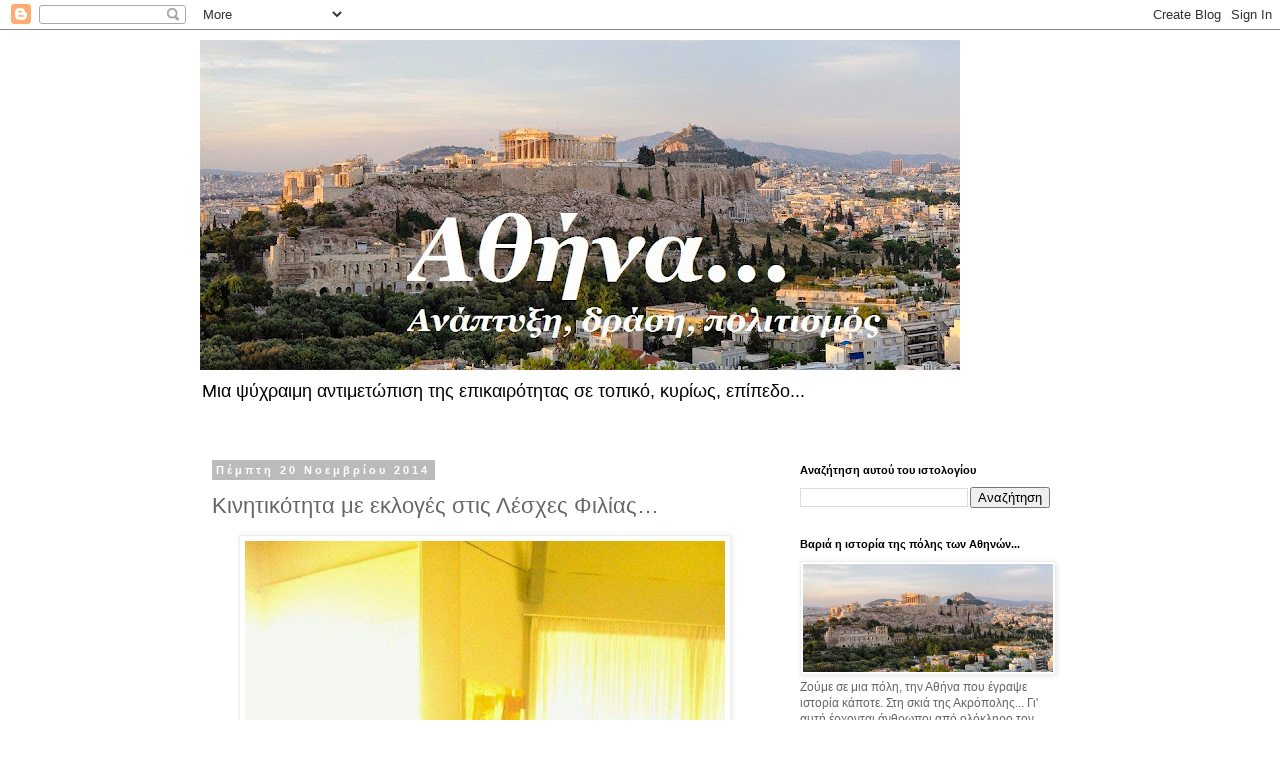

--- FILE ---
content_type: text/html; charset=UTF-8
request_url: https://dimotikikinotita4u.blogspot.com/2014/11/blog-post_20.html
body_size: 24158
content:
<!DOCTYPE html>
<html class='v2' dir='ltr' lang='el'>
<head>
<link href='https://www.blogger.com/static/v1/widgets/4128112664-css_bundle_v2.css' rel='stylesheet' type='text/css'/>
<meta content='width=1100' name='viewport'/>
<meta content='text/html; charset=UTF-8' http-equiv='Content-Type'/>
<meta content='blogger' name='generator'/>
<link href='https://dimotikikinotita4u.blogspot.com/favicon.ico' rel='icon' type='image/x-icon'/>
<link href='http://dimotikikinotita4u.blogspot.com/2014/11/blog-post_20.html' rel='canonical'/>
<link rel="alternate" type="application/atom+xml" title="Η Αθήνα σε τροχιά ανάπτυξης - Atom" href="https://dimotikikinotita4u.blogspot.com/feeds/posts/default" />
<link rel="alternate" type="application/rss+xml" title="Η Αθήνα σε τροχιά ανάπτυξης - RSS" href="https://dimotikikinotita4u.blogspot.com/feeds/posts/default?alt=rss" />
<link rel="service.post" type="application/atom+xml" title="Η Αθήνα σε τροχιά ανάπτυξης - Atom" href="https://www.blogger.com/feeds/7088645019280943937/posts/default" />

<link rel="alternate" type="application/atom+xml" title="Η Αθήνα σε τροχιά ανάπτυξης - Atom" href="https://dimotikikinotita4u.blogspot.com/feeds/7249333008375753955/comments/default" />
<!--Can't find substitution for tag [blog.ieCssRetrofitLinks]-->
<link href='https://blogger.googleusercontent.com/img/b/R29vZ2xl/AVvXsEjtYkTHibsMiP-an1Tbe3VKDcGfa0DT8964SmPy9ISIQFwxI4LrtuOFEvRITsPooiyvuQoTMFH2oI5VgwTDGPucLlDbChiIYD0kgXUrBlPruMrZe0C2UcFChIiuDibKDqNy6Xnx8ONh5so/s1600/lesxi.filias.dimirtra.jpg' rel='image_src'/>
<meta content='http://dimotikikinotita4u.blogspot.com/2014/11/blog-post_20.html' property='og:url'/>
<meta content='Κινητικότητα με εκλογές στις Λέσχες Φιλίας…' property='og:title'/>
<meta content='    Κοντά στους ανθρώπους της τρίτης ηλικίας της Λέσχης Φιλίας Κολοκυνθούς που έχω ζήσει τα τελευταία χρόνια κι έχω μνήμες με πολύ αγάπη…   ...' property='og:description'/>
<meta content='https://blogger.googleusercontent.com/img/b/R29vZ2xl/AVvXsEjtYkTHibsMiP-an1Tbe3VKDcGfa0DT8964SmPy9ISIQFwxI4LrtuOFEvRITsPooiyvuQoTMFH2oI5VgwTDGPucLlDbChiIYD0kgXUrBlPruMrZe0C2UcFChIiuDibKDqNy6Xnx8ONh5so/w1200-h630-p-k-no-nu/lesxi.filias.dimirtra.jpg' property='og:image'/>
<title>Η Αθήνα σε τροχιά ανάπτυξης: Κινητικότητα με εκλογές στις Λέσχες Φιλίας&#8230;</title>
<style id='page-skin-1' type='text/css'><!--
/*
-----------------------------------------------
Blogger Template Style
Name:     Simple
Designer: Blogger
URL:      www.blogger.com
----------------------------------------------- */
/* Content
----------------------------------------------- */
body {
font: normal normal 12px 'Trebuchet MS', Trebuchet, Verdana, sans-serif;
color: #666666;
background: #ffffff none repeat scroll top left;
padding: 0 0 0 0;
}
html body .region-inner {
min-width: 0;
max-width: 100%;
width: auto;
}
h2 {
font-size: 22px;
}
a:link {
text-decoration:none;
color: #2288bb;
}
a:visited {
text-decoration:none;
color: #888888;
}
a:hover {
text-decoration:underline;
color: #33aaff;
}
.body-fauxcolumn-outer .fauxcolumn-inner {
background: transparent none repeat scroll top left;
_background-image: none;
}
.body-fauxcolumn-outer .cap-top {
position: absolute;
z-index: 1;
height: 400px;
width: 100%;
}
.body-fauxcolumn-outer .cap-top .cap-left {
width: 100%;
background: transparent none repeat-x scroll top left;
_background-image: none;
}
.content-outer {
-moz-box-shadow: 0 0 0 rgba(0, 0, 0, .15);
-webkit-box-shadow: 0 0 0 rgba(0, 0, 0, .15);
-goog-ms-box-shadow: 0 0 0 #333333;
box-shadow: 0 0 0 rgba(0, 0, 0, .15);
margin-bottom: 1px;
}
.content-inner {
padding: 10px 40px;
}
.content-inner {
background-color: #ffffff;
}
/* Header
----------------------------------------------- */
.header-outer {
background: transparent none repeat-x scroll 0 -400px;
_background-image: none;
}
.Header h1 {
font: normal normal 40px 'Trebuchet MS',Trebuchet,Verdana,sans-serif;
color: #000000;
text-shadow: 0 0 0 rgba(0, 0, 0, .2);
}
.Header h1 a {
color: #000000;
}
.Header .description {
font-size: 18px;
color: #000000;
}
.header-inner .Header .titlewrapper {
padding: 22px 0;
}
.header-inner .Header .descriptionwrapper {
padding: 0 0;
}
/* Tabs
----------------------------------------------- */
.tabs-inner .section:first-child {
border-top: 0 solid #dddddd;
}
.tabs-inner .section:first-child ul {
margin-top: -1px;
border-top: 1px solid #dddddd;
border-left: 1px solid #dddddd;
border-right: 1px solid #dddddd;
}
.tabs-inner .widget ul {
background: transparent none repeat-x scroll 0 -800px;
_background-image: none;
border-bottom: 1px solid #dddddd;
margin-top: 0;
margin-left: -30px;
margin-right: -30px;
}
.tabs-inner .widget li a {
display: inline-block;
padding: .6em 1em;
font: normal normal 12px 'Trebuchet MS', Trebuchet, Verdana, sans-serif;
color: #000000;
border-left: 1px solid #ffffff;
border-right: 1px solid #dddddd;
}
.tabs-inner .widget li:first-child a {
border-left: none;
}
.tabs-inner .widget li.selected a, .tabs-inner .widget li a:hover {
color: #000000;
background-color: #eeeeee;
text-decoration: none;
}
/* Columns
----------------------------------------------- */
.main-outer {
border-top: 0 solid transparent;
}
.fauxcolumn-left-outer .fauxcolumn-inner {
border-right: 1px solid transparent;
}
.fauxcolumn-right-outer .fauxcolumn-inner {
border-left: 1px solid transparent;
}
/* Headings
----------------------------------------------- */
div.widget > h2,
div.widget h2.title {
margin: 0 0 1em 0;
font: normal bold 11px 'Trebuchet MS',Trebuchet,Verdana,sans-serif;
color: #000000;
}
/* Widgets
----------------------------------------------- */
.widget .zippy {
color: #999999;
text-shadow: 2px 2px 1px rgba(0, 0, 0, .1);
}
.widget .popular-posts ul {
list-style: none;
}
/* Posts
----------------------------------------------- */
h2.date-header {
font: normal bold 11px Arial, Tahoma, Helvetica, FreeSans, sans-serif;
}
.date-header span {
background-color: #bbbbbb;
color: #ffffff;
padding: 0.4em;
letter-spacing: 3px;
margin: inherit;
}
.main-inner {
padding-top: 35px;
padding-bottom: 65px;
}
.main-inner .column-center-inner {
padding: 0 0;
}
.main-inner .column-center-inner .section {
margin: 0 1em;
}
.post {
margin: 0 0 45px 0;
}
h3.post-title, .comments h4 {
font: normal normal 22px 'Trebuchet MS',Trebuchet,Verdana,sans-serif;
margin: .75em 0 0;
}
.post-body {
font-size: 110%;
line-height: 1.4;
position: relative;
}
.post-body img, .post-body .tr-caption-container, .Profile img, .Image img,
.BlogList .item-thumbnail img {
padding: 2px;
background: #ffffff;
border: 1px solid #eeeeee;
-moz-box-shadow: 1px 1px 5px rgba(0, 0, 0, .1);
-webkit-box-shadow: 1px 1px 5px rgba(0, 0, 0, .1);
box-shadow: 1px 1px 5px rgba(0, 0, 0, .1);
}
.post-body img, .post-body .tr-caption-container {
padding: 5px;
}
.post-body .tr-caption-container {
color: #666666;
}
.post-body .tr-caption-container img {
padding: 0;
background: transparent;
border: none;
-moz-box-shadow: 0 0 0 rgba(0, 0, 0, .1);
-webkit-box-shadow: 0 0 0 rgba(0, 0, 0, .1);
box-shadow: 0 0 0 rgba(0, 0, 0, .1);
}
.post-header {
margin: 0 0 1.5em;
line-height: 1.6;
font-size: 90%;
}
.post-footer {
margin: 20px -2px 0;
padding: 5px 10px;
color: #666666;
background-color: #eeeeee;
border-bottom: 1px solid #eeeeee;
line-height: 1.6;
font-size: 90%;
}
#comments .comment-author {
padding-top: 1.5em;
border-top: 1px solid transparent;
background-position: 0 1.5em;
}
#comments .comment-author:first-child {
padding-top: 0;
border-top: none;
}
.avatar-image-container {
margin: .2em 0 0;
}
#comments .avatar-image-container img {
border: 1px solid #eeeeee;
}
/* Comments
----------------------------------------------- */
.comments .comments-content .icon.blog-author {
background-repeat: no-repeat;
background-image: url([data-uri]);
}
.comments .comments-content .loadmore a {
border-top: 1px solid #999999;
border-bottom: 1px solid #999999;
}
.comments .comment-thread.inline-thread {
background-color: #eeeeee;
}
.comments .continue {
border-top: 2px solid #999999;
}
/* Accents
---------------------------------------------- */
.section-columns td.columns-cell {
border-left: 1px solid transparent;
}
.blog-pager {
background: transparent url(//www.blogblog.com/1kt/simple/paging_dot.png) repeat-x scroll top center;
}
.blog-pager-older-link, .home-link,
.blog-pager-newer-link {
background-color: #ffffff;
padding: 5px;
}
.footer-outer {
border-top: 1px dashed #bbbbbb;
}
/* Mobile
----------------------------------------------- */
body.mobile  {
background-size: auto;
}
.mobile .body-fauxcolumn-outer {
background: transparent none repeat scroll top left;
}
.mobile .body-fauxcolumn-outer .cap-top {
background-size: 100% auto;
}
.mobile .content-outer {
-webkit-box-shadow: 0 0 3px rgba(0, 0, 0, .15);
box-shadow: 0 0 3px rgba(0, 0, 0, .15);
}
.mobile .tabs-inner .widget ul {
margin-left: 0;
margin-right: 0;
}
.mobile .post {
margin: 0;
}
.mobile .main-inner .column-center-inner .section {
margin: 0;
}
.mobile .date-header span {
padding: 0.1em 10px;
margin: 0 -10px;
}
.mobile h3.post-title {
margin: 0;
}
.mobile .blog-pager {
background: transparent none no-repeat scroll top center;
}
.mobile .footer-outer {
border-top: none;
}
.mobile .main-inner, .mobile .footer-inner {
background-color: #ffffff;
}
.mobile-index-contents {
color: #666666;
}
.mobile-link-button {
background-color: #2288bb;
}
.mobile-link-button a:link, .mobile-link-button a:visited {
color: #ffffff;
}
.mobile .tabs-inner .section:first-child {
border-top: none;
}
.mobile .tabs-inner .PageList .widget-content {
background-color: #eeeeee;
color: #000000;
border-top: 1px solid #dddddd;
border-bottom: 1px solid #dddddd;
}
.mobile .tabs-inner .PageList .widget-content .pagelist-arrow {
border-left: 1px solid #dddddd;
}

--></style>
<style id='template-skin-1' type='text/css'><!--
body {
min-width: 960px;
}
.content-outer, .content-fauxcolumn-outer, .region-inner {
min-width: 960px;
max-width: 960px;
_width: 960px;
}
.main-inner .columns {
padding-left: 0px;
padding-right: 310px;
}
.main-inner .fauxcolumn-center-outer {
left: 0px;
right: 310px;
/* IE6 does not respect left and right together */
_width: expression(this.parentNode.offsetWidth -
parseInt("0px") -
parseInt("310px") + 'px');
}
.main-inner .fauxcolumn-left-outer {
width: 0px;
}
.main-inner .fauxcolumn-right-outer {
width: 310px;
}
.main-inner .column-left-outer {
width: 0px;
right: 100%;
margin-left: -0px;
}
.main-inner .column-right-outer {
width: 310px;
margin-right: -310px;
}
#layout {
min-width: 0;
}
#layout .content-outer {
min-width: 0;
width: 800px;
}
#layout .region-inner {
min-width: 0;
width: auto;
}
body#layout div.add_widget {
padding: 8px;
}
body#layout div.add_widget a {
margin-left: 32px;
}
--></style>
<link href='https://www.blogger.com/dyn-css/authorization.css?targetBlogID=7088645019280943937&amp;zx=c2232ac3-0120-4c6e-ad81-87fa260fc4e7' media='none' onload='if(media!=&#39;all&#39;)media=&#39;all&#39;' rel='stylesheet'/><noscript><link href='https://www.blogger.com/dyn-css/authorization.css?targetBlogID=7088645019280943937&amp;zx=c2232ac3-0120-4c6e-ad81-87fa260fc4e7' rel='stylesheet'/></noscript>
<meta name='google-adsense-platform-account' content='ca-host-pub-1556223355139109'/>
<meta name='google-adsense-platform-domain' content='blogspot.com'/>

</head>
<body class='loading variant-simplysimple'>
<div class='navbar section' id='navbar' name='Navbar'><div class='widget Navbar' data-version='1' id='Navbar1'><script type="text/javascript">
    function setAttributeOnload(object, attribute, val) {
      if(window.addEventListener) {
        window.addEventListener('load',
          function(){ object[attribute] = val; }, false);
      } else {
        window.attachEvent('onload', function(){ object[attribute] = val; });
      }
    }
  </script>
<div id="navbar-iframe-container"></div>
<script type="text/javascript" src="https://apis.google.com/js/platform.js"></script>
<script type="text/javascript">
      gapi.load("gapi.iframes:gapi.iframes.style.bubble", function() {
        if (gapi.iframes && gapi.iframes.getContext) {
          gapi.iframes.getContext().openChild({
              url: 'https://www.blogger.com/navbar/7088645019280943937?po\x3d7249333008375753955\x26origin\x3dhttps://dimotikikinotita4u.blogspot.com',
              where: document.getElementById("navbar-iframe-container"),
              id: "navbar-iframe"
          });
        }
      });
    </script><script type="text/javascript">
(function() {
var script = document.createElement('script');
script.type = 'text/javascript';
script.src = '//pagead2.googlesyndication.com/pagead/js/google_top_exp.js';
var head = document.getElementsByTagName('head')[0];
if (head) {
head.appendChild(script);
}})();
</script>
</div></div>
<div class='body-fauxcolumns'>
<div class='fauxcolumn-outer body-fauxcolumn-outer'>
<div class='cap-top'>
<div class='cap-left'></div>
<div class='cap-right'></div>
</div>
<div class='fauxborder-left'>
<div class='fauxborder-right'></div>
<div class='fauxcolumn-inner'>
</div>
</div>
<div class='cap-bottom'>
<div class='cap-left'></div>
<div class='cap-right'></div>
</div>
</div>
</div>
<div class='content'>
<div class='content-fauxcolumns'>
<div class='fauxcolumn-outer content-fauxcolumn-outer'>
<div class='cap-top'>
<div class='cap-left'></div>
<div class='cap-right'></div>
</div>
<div class='fauxborder-left'>
<div class='fauxborder-right'></div>
<div class='fauxcolumn-inner'>
</div>
</div>
<div class='cap-bottom'>
<div class='cap-left'></div>
<div class='cap-right'></div>
</div>
</div>
</div>
<div class='content-outer'>
<div class='content-cap-top cap-top'>
<div class='cap-left'></div>
<div class='cap-right'></div>
</div>
<div class='fauxborder-left content-fauxborder-left'>
<div class='fauxborder-right content-fauxborder-right'></div>
<div class='content-inner'>
<header>
<div class='header-outer'>
<div class='header-cap-top cap-top'>
<div class='cap-left'></div>
<div class='cap-right'></div>
</div>
<div class='fauxborder-left header-fauxborder-left'>
<div class='fauxborder-right header-fauxborder-right'></div>
<div class='region-inner header-inner'>
<div class='header section' id='header' name='Κεφαλίδα'><div class='widget Header' data-version='1' id='Header1'>
<div id='header-inner'>
<a href='https://dimotikikinotita4u.blogspot.com/' style='display: block'>
<img alt='Η Αθήνα σε τροχιά ανάπτυξης' height='330px; ' id='Header1_headerimg' src='https://blogger.googleusercontent.com/img/b/R29vZ2xl/AVvXsEint8EeILi7kUlwkL61eoSn59-F6f2xPJsn783kNkxwJ2s0MBRLqKB2reUd8fK1EgDH-woZoCP1l9CyALJ6Xf_1BuY0W5tMZvNwRetB0WBZySflWNlYHvesBrKoOFeMmlgrowvVgykZmjc/s760/athens.jpg' style='display: block' width='760px; '/>
</a>
<div class='descriptionwrapper'>
<p class='description'><span>Μια ψύχραιμη αντιμετώπιση της επικαιρότητας σε τοπικό, κυρίως, επίπεδο...</span></p>
</div>
</div>
</div></div>
</div>
</div>
<div class='header-cap-bottom cap-bottom'>
<div class='cap-left'></div>
<div class='cap-right'></div>
</div>
</div>
</header>
<div class='tabs-outer'>
<div class='tabs-cap-top cap-top'>
<div class='cap-left'></div>
<div class='cap-right'></div>
</div>
<div class='fauxborder-left tabs-fauxborder-left'>
<div class='fauxborder-right tabs-fauxborder-right'></div>
<div class='region-inner tabs-inner'>
<div class='tabs no-items section' id='crosscol' name='Σε όλες τις στήλες'></div>
<div class='tabs no-items section' id='crosscol-overflow' name='Cross-Column 2'></div>
</div>
</div>
<div class='tabs-cap-bottom cap-bottom'>
<div class='cap-left'></div>
<div class='cap-right'></div>
</div>
</div>
<div class='main-outer'>
<div class='main-cap-top cap-top'>
<div class='cap-left'></div>
<div class='cap-right'></div>
</div>
<div class='fauxborder-left main-fauxborder-left'>
<div class='fauxborder-right main-fauxborder-right'></div>
<div class='region-inner main-inner'>
<div class='columns fauxcolumns'>
<div class='fauxcolumn-outer fauxcolumn-center-outer'>
<div class='cap-top'>
<div class='cap-left'></div>
<div class='cap-right'></div>
</div>
<div class='fauxborder-left'>
<div class='fauxborder-right'></div>
<div class='fauxcolumn-inner'>
</div>
</div>
<div class='cap-bottom'>
<div class='cap-left'></div>
<div class='cap-right'></div>
</div>
</div>
<div class='fauxcolumn-outer fauxcolumn-left-outer'>
<div class='cap-top'>
<div class='cap-left'></div>
<div class='cap-right'></div>
</div>
<div class='fauxborder-left'>
<div class='fauxborder-right'></div>
<div class='fauxcolumn-inner'>
</div>
</div>
<div class='cap-bottom'>
<div class='cap-left'></div>
<div class='cap-right'></div>
</div>
</div>
<div class='fauxcolumn-outer fauxcolumn-right-outer'>
<div class='cap-top'>
<div class='cap-left'></div>
<div class='cap-right'></div>
</div>
<div class='fauxborder-left'>
<div class='fauxborder-right'></div>
<div class='fauxcolumn-inner'>
</div>
</div>
<div class='cap-bottom'>
<div class='cap-left'></div>
<div class='cap-right'></div>
</div>
</div>
<!-- corrects IE6 width calculation -->
<div class='columns-inner'>
<div class='column-center-outer'>
<div class='column-center-inner'>
<div class='main section' id='main' name='Κύριος'><div class='widget Blog' data-version='1' id='Blog1'>
<div class='blog-posts hfeed'>

          <div class="date-outer">
        
<h2 class='date-header'><span>Πέμπτη 20 Νοεμβρίου 2014</span></h2>

          <div class="date-posts">
        
<div class='post-outer'>
<div class='post hentry uncustomized-post-template' itemprop='blogPost' itemscope='itemscope' itemtype='http://schema.org/BlogPosting'>
<meta content='https://blogger.googleusercontent.com/img/b/R29vZ2xl/AVvXsEjtYkTHibsMiP-an1Tbe3VKDcGfa0DT8964SmPy9ISIQFwxI4LrtuOFEvRITsPooiyvuQoTMFH2oI5VgwTDGPucLlDbChiIYD0kgXUrBlPruMrZe0C2UcFChIiuDibKDqNy6Xnx8ONh5so/s1600/lesxi.filias.dimirtra.jpg' itemprop='image_url'/>
<meta content='7088645019280943937' itemprop='blogId'/>
<meta content='7249333008375753955' itemprop='postId'/>
<a name='7249333008375753955'></a>
<h3 class='post-title entry-title' itemprop='name'>
Κινητικότητα με εκλογές στις Λέσχες Φιλίας&#8230;
</h3>
<div class='post-header'>
<div class='post-header-line-1'></div>
</div>
<div class='post-body entry-content' id='post-body-7249333008375753955' itemprop='description articleBody'>
<div dir="ltr" style="text-align: left;" trbidi="on">
<div class="separator" style="clear: both; text-align: center;">
<!--[if gte mso 9]><xml>
 <o:OfficeDocumentSettings>
  <o:RelyOnVML/>
  <o:AllowPNG/>
 </o:OfficeDocumentSettings>
</xml><![endif]--><a href="https://blogger.googleusercontent.com/img/b/R29vZ2xl/AVvXsEjtYkTHibsMiP-an1Tbe3VKDcGfa0DT8964SmPy9ISIQFwxI4LrtuOFEvRITsPooiyvuQoTMFH2oI5VgwTDGPucLlDbChiIYD0kgXUrBlPruMrZe0C2UcFChIiuDibKDqNy6Xnx8ONh5so/s1600/lesxi.filias.dimirtra.jpg" imageanchor="1" style="margin-left: 1em; margin-right: 1em;"><img border="0" height="640" src="https://blogger.googleusercontent.com/img/b/R29vZ2xl/AVvXsEjtYkTHibsMiP-an1Tbe3VKDcGfa0DT8964SmPy9ISIQFwxI4LrtuOFEvRITsPooiyvuQoTMFH2oI5VgwTDGPucLlDbChiIYD0kgXUrBlPruMrZe0C2UcFChIiuDibKDqNy6Xnx8ONh5so/s1600/lesxi.filias.dimirtra.jpg" width="480" /></a></div>
<div class="MsoNormal">
<i><span style="font-family: Georgia,&quot;Times New Roman&quot;,serif;"><b style="mso-bidi-font-weight: normal;"><span style="mso-ansi-language: EL;">Κοντά στους ανθρώπους της τρίτης ηλικίας της Λέσχης
Φιλίας Κολοκυνθούς που έχω ζήσει τα τελευταία χρόνια κι έχω μνήμες με πολύ
αγάπη&#8230;</span></b></span></i></div>
<span style="font-family: Georgia,&quot;Times New Roman&quot;,serif;">

</span><br />
<div class="MsoNormal">
<br /></div>
<div class="MsoNormal">
<span style="font-family: Georgia,&quot;Times New Roman&quot;,serif;"><span style="mso-ansi-language: EL;">Εκλογές για την ανάδειξη <b style="mso-bidi-font-weight: normal;">αιρετών εκπροσώπων στις Λέσχες Φιλίας του
Δήμου Αθηναίων, </b>έχουν σήμερα οι άνθρωποι που κάνουν χρήση των υπηρεσιών
του, κι έχει ενδιαφέρον αυτή η κινητικότητα.</span></span></div>
<span style="font-family: Georgia,&quot;Times New Roman&quot;,serif;">

</span><br />
<div class="MsoNormal">
<span style="font-family: Georgia,&quot;Times New Roman&quot;,serif;"><span style="mso-ansi-language: EL;">Σ&#8217; αυτά τα μικρά <b style="mso-bidi-font-weight: normal;">υγιή κύτταρα της κοινωνίας</b> υπάρχει πολύ
<b style="mso-bidi-font-weight: normal;">αγάπη και αλληλεγγύη&#8230;</b> Η καλή παρέα,
οι εκδρομές που συχνά προγραμματίζουν και συμμετέχουν, <b style="mso-bidi-font-weight: normal;">οι μικρές &#8211; μεγάλες στιγμές τους που γεμίζουν τις ζωές τους&#8230;</b></span></span></div>
<span style="font-family: Georgia,&quot;Times New Roman&quot;,serif;">

</span><br />
<div class="MsoNormal">
<span style="font-family: Georgia,&quot;Times New Roman&quot;,serif;"><span style="mso-ansi-language: EL;">Από όλη την πολύχρονη
προσφορά μου στα κοινά, <b style="mso-bidi-font-weight: normal;">κρατώ πάντα στην
καρδιά μου μερικές όμορφες καθημερινές στιγμές από τη συμμετοχή μου έχοντας την
ευθύνη της Λέσχης Φιλίας Κολοκυνθούς που με σημάδεψαν και θεωρώ ότι με έκαναν
καλύτερο άνθρωπο.</b></span></span></div>
<span style="font-family: Georgia,&quot;Times New Roman&quot;,serif;">

</span><br />
<div class="MsoNormal">
<span style="font-family: Georgia,&quot;Times New Roman&quot;,serif;"><span style="mso-ansi-language: EL;">Εύχομαι από καρδιάς <b style="mso-bidi-font-weight: normal;">καλή επιτυχία σ&#8217; αυτές τις εκλογικές
διαδικασίες.</b> Είμαι βέβαιη, ότι <b style="mso-bidi-font-weight: normal;">θα
εκλεγούν οι καλύτεροι,</b> εκείνοι που αγαπούν τους συνανθρώπους τους και είναι
διατεθειμένοι να δώσουν το καλύτερο που μπορούν, <b style="mso-bidi-font-weight: normal;">γι&#8217; αυτούς τους ανθρώπους της τρίτης ηλικίας που αν μη τι άλλο, είναι
ήρωες της ζωής!</b></span></span></div>
</div>
<div style='clear: both;'></div>
</div>
<div class='post-footer'>
<div class='post-footer-line post-footer-line-1'>
<span class='post-author vcard'>
Αναρτήθηκε από
<span class='fn' itemprop='author' itemscope='itemscope' itemtype='http://schema.org/Person'>
<meta content='https://www.blogger.com/profile/07383413314982675054' itemprop='url'/>
<a class='g-profile' href='https://www.blogger.com/profile/07383413314982675054' rel='author' title='author profile'>
<span itemprop='name'>dimotes athinas</span>
</a>
</span>
</span>
<span class='post-timestamp'>
στις
<meta content='http://dimotikikinotita4u.blogspot.com/2014/11/blog-post_20.html' itemprop='url'/>
<a class='timestamp-link' href='https://dimotikikinotita4u.blogspot.com/2014/11/blog-post_20.html' rel='bookmark' title='permanent link'><abbr class='published' itemprop='datePublished' title='2014-11-20T08:18:00+02:00'>8:18&#8239;π.μ.</abbr></a>
</span>
<span class='post-comment-link'>
</span>
<span class='post-icons'>
<span class='item-control blog-admin pid-836327853'>
<a href='https://www.blogger.com/post-edit.g?blogID=7088645019280943937&postID=7249333008375753955&from=pencil' title='Επεξεργασία ανάρτησης'>
<img alt='' class='icon-action' height='18' src='https://resources.blogblog.com/img/icon18_edit_allbkg.gif' width='18'/>
</a>
</span>
</span>
<div class='post-share-buttons goog-inline-block'>
<a class='goog-inline-block share-button sb-email' href='https://www.blogger.com/share-post.g?blogID=7088645019280943937&postID=7249333008375753955&target=email' target='_blank' title='Αποστολή με μήνυμα ηλεκτρονικού ταχυδρομείου
'><span class='share-button-link-text'>Αποστολή με μήνυμα ηλεκτρονικού ταχυδρομείου
</span></a><a class='goog-inline-block share-button sb-blog' href='https://www.blogger.com/share-post.g?blogID=7088645019280943937&postID=7249333008375753955&target=blog' onclick='window.open(this.href, "_blank", "height=270,width=475"); return false;' target='_blank' title='BlogThis!'><span class='share-button-link-text'>BlogThis!</span></a><a class='goog-inline-block share-button sb-twitter' href='https://www.blogger.com/share-post.g?blogID=7088645019280943937&postID=7249333008375753955&target=twitter' target='_blank' title='Κοινοποίηση στο X'><span class='share-button-link-text'>Κοινοποίηση στο X</span></a><a class='goog-inline-block share-button sb-facebook' href='https://www.blogger.com/share-post.g?blogID=7088645019280943937&postID=7249333008375753955&target=facebook' onclick='window.open(this.href, "_blank", "height=430,width=640"); return false;' target='_blank' title='Μοιραστείτε το στο Facebook'><span class='share-button-link-text'>Μοιραστείτε το στο Facebook</span></a><a class='goog-inline-block share-button sb-pinterest' href='https://www.blogger.com/share-post.g?blogID=7088645019280943937&postID=7249333008375753955&target=pinterest' target='_blank' title='Κοινοποίηση στο Pinterest'><span class='share-button-link-text'>Κοινοποίηση στο Pinterest</span></a>
</div>
</div>
<div class='post-footer-line post-footer-line-2'>
<span class='post-labels'>
</span>
</div>
<div class='post-footer-line post-footer-line-3'>
<span class='post-location'>
</span>
</div>
</div>
</div>
<div class='comments' id='comments'>
<a name='comments'></a>
<h4>Δεν υπάρχουν σχόλια:</h4>
<div id='Blog1_comments-block-wrapper'>
<dl class='avatar-comment-indent' id='comments-block'>
</dl>
</div>
<p class='comment-footer'>
<div class='comment-form'>
<a name='comment-form'></a>
<h4 id='comment-post-message'>Δημοσίευση σχολίου</h4>
<p>
</p>
<a href='https://www.blogger.com/comment/frame/7088645019280943937?po=7249333008375753955&hl=el&saa=85391&origin=https://dimotikikinotita4u.blogspot.com' id='comment-editor-src'></a>
<iframe allowtransparency='true' class='blogger-iframe-colorize blogger-comment-from-post' frameborder='0' height='410px' id='comment-editor' name='comment-editor' src='' width='100%'></iframe>
<script src='https://www.blogger.com/static/v1/jsbin/2841073395-comment_from_post_iframe.js' type='text/javascript'></script>
<script type='text/javascript'>
      BLOG_CMT_createIframe('https://www.blogger.com/rpc_relay.html');
    </script>
</div>
</p>
</div>
</div>

        </div></div>
      
</div>
<div class='blog-pager' id='blog-pager'>
<span id='blog-pager-newer-link'>
<a class='blog-pager-newer-link' href='https://dimotikikinotita4u.blogspot.com/2014/11/blog-post_22.html' id='Blog1_blog-pager-newer-link' title='Νεότερη ανάρτηση'>Νεότερη ανάρτηση</a>
</span>
<span id='blog-pager-older-link'>
<a class='blog-pager-older-link' href='https://dimotikikinotita4u.blogspot.com/2014/11/blog-post_19.html' id='Blog1_blog-pager-older-link' title='Παλαιότερη Ανάρτηση'>Παλαιότερη Ανάρτηση</a>
</span>
<a class='home-link' href='https://dimotikikinotita4u.blogspot.com/'>Αρχική σελίδα</a>
</div>
<div class='clear'></div>
<div class='post-feeds'>
<div class='feed-links'>
Εγγραφή σε:
<a class='feed-link' href='https://dimotikikinotita4u.blogspot.com/feeds/7249333008375753955/comments/default' target='_blank' type='application/atom+xml'>Σχόλια ανάρτησης (Atom)</a>
</div>
</div>
</div></div>
</div>
</div>
<div class='column-left-outer'>
<div class='column-left-inner'>
<aside>
</aside>
</div>
</div>
<div class='column-right-outer'>
<div class='column-right-inner'>
<aside>
<div class='sidebar section' id='sidebar-right-1'><div class='widget BlogSearch' data-version='1' id='BlogSearch1'>
<h2 class='title'>Αναζήτηση αυτού του ιστολογίου</h2>
<div class='widget-content'>
<div id='BlogSearch1_form'>
<form action='https://dimotikikinotita4u.blogspot.com/search' class='gsc-search-box' target='_top'>
<table cellpadding='0' cellspacing='0' class='gsc-search-box'>
<tbody>
<tr>
<td class='gsc-input'>
<input autocomplete='off' class='gsc-input' name='q' size='10' title='search' type='text' value=''/>
</td>
<td class='gsc-search-button'>
<input class='gsc-search-button' title='search' type='submit' value='Αναζήτηση'/>
</td>
</tr>
</tbody>
</table>
</form>
</div>
</div>
<div class='clear'></div>
</div><div class='widget Image' data-version='1' id='Image1'>
<h2>Βαριά η ιστορία της πόλης των Αθηνών...</h2>
<div class='widget-content'>
<img alt='Βαριά η ιστορία της πόλης των Αθηνών...' height='130' id='Image1_img' src='https://blogger.googleusercontent.com/img/b/R29vZ2xl/AVvXsEiirWFGRAqfbEen13ArhEoOu90CDntdlRRCytng8BqOWGiYiNRvo9tnANwGFic3GPlt_INdQ6lM-N-HuWndzjIJvuPKtyDjOG0Roca8Jn82Cm_zFEKTOwGjZKSN-81dPbOf6N34Cspvdi4/s1600/akropoli.jpg' width='300'/>
<br/>
<span class='caption'>Ζούμε σε μια πόλη, την Αθήνα που έγραψε ιστορία κάποτε. Στη σκιά της Ακρόπολης... Γι' αυτή έρχονται άνθρωποι από ολόκληρο τον κόσμο προκειμένου να τη δουν και να μάθουν για τον πολιτισμό της. Κι εμείς ζούμε δίπλα της... Τι προνόμιο!</span>
</div>
<div class='clear'></div>
</div><div class='widget Image' data-version='1' id='Image10'>
<h2>Ας είναι καλή μαζί μας η νέα χρονιά 2018</h2>
<div class='widget-content'>
<img alt='Ας είναι καλή μαζί μας η νέα χρονιά 2018' height='300' id='Image10_img' src='https://blogger.googleusercontent.com/img/b/R29vZ2xl/AVvXsEiP9rSJjKy1ccpJJhGZL9bwmoXSbCH4sX_4yrMshfAVZgOBJ_WI38UOj9FesVfQv8Gd7ClxbQTX7PJriNHRCCy9eAJmumu2aCdZ7fkSeYjJU1zz364qZW_IB04-uqlqSpHOPW4g8KSkQ34/s300/2018.jpg' width='300'/>
<br/>
<span class='caption'>Χρόνια πολλά σε όλους... Το 2018 ας είναι μια καλή χρονιά για όλους μας...</span>
</div>
<div class='clear'></div>
</div><div class='widget HTML' data-version='1' id='HTML7'>
<h2 class='title'>Αφήστε όλα τα λουλούδια να ανθίσουν</h2>
<div class='widget-content'>
<object width="300" height="169"><param name="movie" value="//www.youtube.com/v/fCFX8cRGv3g?hl=el_GR&amp;version=3" /><param name="allowFullScreen" value="true" /><param name="allowscriptaccess" value="always" /><embed src="//www.youtube.com/v/fCFX8cRGv3g?hl=el_GR&amp;version=3" type="application/x-shockwave-flash" width="300" height="169" allowscriptaccess="always" allowfullscreen="true"></embed></object>
</div>
<div class='clear'></div>
</div><div class='widget Image' data-version='1' id='Image9'>
<h2>Βοηθήστε έναν άστεγο...</h2>
<div class='widget-content'>
<img alt='Βοηθήστε έναν άστεγο...' height='300' id='Image9_img' src='https://blogger.googleusercontent.com/img/b/R29vZ2xl/AVvXsEi1Aa5JNSdnq4vqNRo6LfYxcXncF2os3NkPGVFUCv6tt5CqYNi1eFdyBR3x05cKC4_Ef6z_xZlgPJ1C_exhTXCMWJo0ufCwvXnp87HxH64G5Rk9A4dO6MxL4O2wRR_1ljiCHsuWHHYJlOo/s1600/astegos.jpg' width='300'/>
<br/>
<span class='caption'>Ο καθένας μας μπορεί να το κάνει... Λίγη αγάπη χρειάζεται και καλωσύνη...</span>
</div>
<div class='clear'></div>
</div><div class='widget Image' data-version='1' id='Image6'>
<h2>Αυτοί, οι ΣΥΡΙΖΑ - ΑΝΕΛ, είναι χειρότεροι μνημονιακοί από τους προηγούμενους</h2>
<div class='widget-content'>
<img alt='Αυτοί, οι ΣΥΡΙΖΑ - ΑΝΕΛ, είναι χειρότεροι μνημονιακοί από τους προηγούμενους' height='168' id='Image6_img' src='https://blogger.googleusercontent.com/img/b/R29vZ2xl/AVvXsEjMXXdTyA9b2ZFoR7RuyaR-Uew2hq1pLKp52NM8FIC8R-T2xxLwq7hRFuyr3WVYBGeZb9Rh1d6M_syHoYBK5TmdGU-T31IPR1uu3SYeOjM5dhR3ltvwj-vboGw3d3g_3GLSQMm89k1QOhM/s1600/kalpes.jpg' width='300'/>
<br/>
<span class='caption'>Επτά μήνες μετά από την εκλογική νίκη του Γενάρη 2015, επαναβεβαίωση της εμπιστοσύνης του κόσμου στο πολιτικό σχήμα ΣΥΡΙΖΑ - ΑΝΕΛ... Και τώρα αρχίζουν τα δύσκολα, καθώς πρέπει  σε σύντομο χρόνο να εφαρμόσουν το 3ο μνημόνιο που ψήφισαν τον περασμένο Αύγουστο. Έχουμε μπροστά μας τα χειρότερα...</span>
</div>
<div class='clear'></div>
</div><div class='widget Image' data-version='1' id='Image7'>
<h2>Παγκόσμια ημέρα της γυναίκας</h2>
<div class='widget-content'>
<img alt='Παγκόσμια ημέρα της γυναίκας' height='300' id='Image7_img' src='https://blogger.googleusercontent.com/img/b/R29vZ2xl/AVvXsEgffxktrlg5uJceAp1mqaS-L9jsVVO6JQViXzEbJb1GKilI5FMBTnT8GzLa78PyhfhybVbcGMMRkXFUDHS_guPCR3Q3M3huAuyNPjQedfyNsCj4m2MStwG1g9cHJH8dBns4UpfvztglOFo/s300/women-day.jpg' width='256'/>
<br/>
<span class='caption'>Tο Σάββατο 08/03/2014 βρεθήκαμε περισσότερες από 80 γυναίκες στο δημοτικό καφέ του Λόφου Σκουζέ και τιμήσαμε τη γυναίκα...</span>
</div>
<div class='clear'></div>
</div><div class='widget HTML' data-version='1' id='HTML3'>
<h2 class='title'>Η ώρα στην Αθήνα τώρα είναι...</h2>
<div class='widget-content'>
<iframe scrolling="no" frameborder="0" style="overflow:hidden;border:0;margin:0;padding:0;width:240px;height:80px;" src="http://www.clocklink.com/html5embed.php?clock=004&timezone=IST&color=green&size=240"></iframe>
</div>
<div class='clear'></div>
</div><div class='widget Image' data-version='1' id='Image3'>
<h2>Απόλυτη διαφάνεια στη διαχείριση</h2>
<div class='widget-content'>
<img alt='Απόλυτη διαφάνεια στη διαχείριση' height='381' id='Image3_img' src='https://blogger.googleusercontent.com/img/b/R29vZ2xl/AVvXsEgCXKnZdDXY2hx0LTy6T0k0P6jyzrbCuTJ3L_yKQ-tL3lYEV8msrSC-0A5OxtaG3Ll07rItd_i7UCsea7skQ2cen_eKw2U8Yxk-6lYUyV91na4opnBLFIB7eAwS09Si-i5q5Q0Bbmuyt1g/s1600/apologismos.trietias.jpg' width='300'/>
<br/>
<span class='caption'>Σε ειδική συνεδρίαση του Δημοτικού Συμβουλίου στις 10/02/2014, παρουσιάστηκε ο απολογισμός των πεπραγμένων της δημοτικής αρχής για τα έτη 2011, 2012 και 2013, όπως προβλέπεται από τις σχετικές διατάξεις του κώδικα Δήμων και Κοινοτήτων.</span>
</div>
<div class='clear'></div>
</div><div class='widget Text' data-version='1' id='Text1'>
<h2 class='title'>Δείτε εδω τα πεπραγμενα του Δήμου Αθηναίων</h2>
<div class='widget-content'>
Επειδή οι δημότες πρέπει να έχουν άποψη για όλα όσα γίνονται στο όνομα τους μπορείτε πατώντας <a href="http://195.167.36.40/apol.pdf">ΕΔΩ</a> να δείτε τα πεπραγμένα...
</div>
<div class='clear'></div>
</div><div class='widget BlogList' data-version='1' id='BlogList1'>
<h2 class='title'>Η λίστα ιστολογίων μου</h2>
<div class='widget-content'>
<div class='blog-list-container' id='BlogList1_container'>
<ul id='BlogList1_blogs'>
<li style='display: block;'>
<div class='blog-icon'>
<img data-lateloadsrc='https://lh3.googleusercontent.com/blogger_img_proxy/AEn0k_ucLFUR2ZUXjuOXv5zyUsIrLtHr2ZlaOQ3Zi4kFjwUNGEUtfufhl0-D_OTM5OoeSBgHAY73b-iK0neprCmeHgaLXfeLMByEKSEvjg=s16-w16-h16' height='16' width='16'/>
</div>
<div class='blog-content'>
<div class='blog-title'>
<a href='https://www.citybranding.gr/' target='_blank'>
Πόλεις και Πολιτικές</a>
</div>
<div class='item-content'>
<div class='item-thumbnail'>
<a href='https://www.citybranding.gr/' target='_blank'>
<img alt='' border='0' height='72' src='https://blogger.googleusercontent.com/img/b/R29vZ2xl/AVvXsEjkLmlrQdlIDBIb1SAW4fRLBTDJWHO1_pSVsiumF2awb5NG9NkoQ5Y67X8mtqO5zW6Mvmo0qKerZZxKsTsmTNXAVrKFBuvDSkhmmlK4p3H9AAKMqDYGhjOdeTuLi3gyHKypJnQPjcH3b4aM82DaU8f9ji8ONZ-stVCOuZXDohU84V6qfwRNgWQJx8okV173/s72-w298-h400-c/2.jpg' width='72'/>
</a>
</div>
<span class='item-title'>
<a href='https://www.citybranding.gr/2025/11/barcelona-impulsa-2035.html' target='_blank'>
BARCELONA IMPULSA : οδικός χάρτης για την οικονομική προώθηση της 
Βαρκελώνης έως το 2035
</a>
</span>

                      -
                    
<span class='item-snippet'>

Τον Ιούλιο 2025 στα Σεμινάρια της Ερμούπολης σε ομιλία μου , είχα αναφερθεί 
στις Προκλήσεις του στρατηγικού σχεδιασμού της Τοπικής ανάπτυξης στην 
Πρωτοβάθ...
</span>
<div class='item-time'>
Πριν από 2 ημέρες
</div>
</div>
</div>
<div style='clear: both;'></div>
</li>
<li style='display: block;'>
<div class='blog-icon'>
<img data-lateloadsrc='https://lh3.googleusercontent.com/blogger_img_proxy/AEn0k_td6_gU3xdjT1zBBppZvLnkA8aVq9DO58hFFbfSTmIK_jhnQKiVcNk0yi9i_UkPTybSLRBK0OVlJlyWq82w4eD_tpGt0ZNrEXvR=s16-w16-h16' height='16' width='16'/>
</div>
<div class='blog-content'>
<div class='blog-title'>
<a href='https://www.cityofathens.gr' target='_blank'>
Αθήνα</a>
</div>
<div class='item-content'>
<span class='item-title'>
<a href='https://www.cityofathens.gr/node/37982' target='_blank'>
Σύγχρονοι, ασφαλείς και με νέα άσφαλτο 785 μικροί και μεγάλοι δρόμοι της 
Αθήνας - Κώστας Μπακογιάννης: Επουλώνουμε τις διαχρονικές πληγές της πόλης, 
δημιουργώντας σύγχρονες και ασφαλείς υποδομές
</a>
</span>

                      -
                    
<span class='item-snippet'>


*Αχαρνών, Πανόρμου, Μιχαλακοπούλου, Ιερά Οδός, Χαμοστέρνας, Κολοκοτρώνη*. 
Είναι, μόνο, μερικοί από τους τουλάχιστον *110 κεντρικούς και ιστορικούς 
δρόμου...
</span>
<div class='item-time'>
Πριν από 3 χρόνια
</div>
</div>
</div>
<div style='clear: both;'></div>
</li>
<li style='display: block;'>
<div class='blog-icon'>
<img data-lateloadsrc='https://lh3.googleusercontent.com/blogger_img_proxy/AEn0k_uvD4AqBZKACRrWWoyLmEE3PxC_t70MdRDB_pVFhDHxU07WfXyoWtzwIVUvsB2JVBVT0_Vk8Z_PXeJkdsodwPQvvPcd1cAhJbp8=s16-w16-h16' height='16' width='16'/>
</div>
<div class='blog-content'>
<div class='blog-title'>
<a href='https://www.arxipelagos.org/apxeio-mexpi-2020' target='_blank'>
arxipelagos - &Tau;&alpha; &nu;&#941;&alpha; &mu;&alpha;&sigmaf;</a>
</div>
<div class='item-content'>
<span class='item-title'>
<a href='https://www.arxipelagos.org/apxeio-mexpi-2020/1361303' target='_blank'>
Νέα για τον "Βρακοφόρο του Αιγαίου" μας !
</a>
</span>

                      -
                    
<span class='item-snippet'>
#wsite-video-container-392133258514406847{ background: 
url(//www.weebly.com/uploads/b/2576079-843427243496495/vid_20191224_094521_x264_103.jpg); 
} #video-i...
</span>
<div class='item-time'>
Πριν από 5 χρόνια
</div>
</div>
</div>
<div style='clear: both;'></div>
</li>
<li style='display: block;'>
<div class='blog-icon'>
<img data-lateloadsrc='https://lh3.googleusercontent.com/blogger_img_proxy/AEn0k_umrpPeuYSC1NWI94FnXCqZQYecoHxnq5F2OqwectfSgEAgytTK52Cw2kBrbklARNy7wUrRrzMpam0RQCoZdYj1HZoueH_ERQ=s16-w16-h16' height='16' width='16'/>
</div>
<div class='blog-content'>
<div class='blog-title'>
<a href='http://giorgoskaminis.gr' target='_blank'>
Γιώργος Καμίνης</a>
</div>
<div class='item-content'>
<span class='item-title'>
<a href='http://giorgoskaminis.gr/2018/03/20/o-g-kaminis-anakinose-ti-dimiourgia-tou-diktyou-ananeosi-sto-plesio-tou-kinimatos-allagis/' target='_blank'>
Ο Γ. Καμίνης ανακοίνωσε τη δημιουργία του δικτύου &#8220;Ανανέωση&#8221; στο πλαίσιο 
του Κινήματος Αλλαγής
</a>
</span>

                      -
                    
<span class='item-snippet'>


Το πολιτικό και αξιακό στίγμα του δικτύου &#171;Ανανέωση&#187;, το οποίο από σήμερα 
θα λειτουργεί ως ευδιάκριτη τάση στο Κίνημα Αλλαγής, περιέγραψε 
ο Γιώργος Καμίν...
</span>
<div class='item-time'>
Πριν από 7 χρόνια
</div>
</div>
</div>
<div style='clear: both;'></div>
</li>
<li style='display: block;'>
<div class='blog-icon'>
<img data-lateloadsrc='https://lh3.googleusercontent.com/blogger_img_proxy/AEn0k_vtlZV1uoeNmuOV_WxmYL4JBvrypGtHplexFklvmDRfdC4ulaaiBSKNSzIj99Ofj73zG3-klfToLS0vciWd-TKhiGVKxJHhDg=s16-w16-h16' height='16' width='16'/>
</div>
<div class='blog-content'>
<div class='blog-title'>
<a href='http://www.gutenberg.org/browse/languages/el' target='_blank'>
Browse By Language: Greek - Project Gutenberg</a>
</div>
<div class='item-content'>
<span class='item-title'>
<!--Can't find substitution for tag [item.itemTitle]-->
</span>

                      -
                    
<span class='item-snippet'>
<!--Can't find substitution for tag [item.itemSnippet]-->
</span>
<div class='item-time'>
<!--Can't find substitution for tag [item.timePeriodSinceLastUpdate]-->
</div>
</div>
</div>
<div style='clear: both;'></div>
</li>
<li style='display: block;'>
<div class='blog-icon'>
<img data-lateloadsrc='https://lh3.googleusercontent.com/blogger_img_proxy/AEn0k_sIiDsMNw_GZZbnzMuLPuKz6xbDA_CG0-VgiMKOQKAHKKDi3IAyQYz7x-MLpHwVer7u-sn9h1MGOQ3yWaljxxX0TWtN9q6Htj2RYqWId6w=s16-w16-h16' height='16' width='16'/>
</div>
<div class='blog-content'>
<div class='blog-title'>
<a href='http://www.gkaminis.gr/diktyo/?feed=rss2' target='_blank'>
Δίκτυο Υποστηρικτών Γιώργου Καμίνη</a>
</div>
<div class='item-content'>
<span class='item-title'>
<!--Can't find substitution for tag [item.itemTitle]-->
</span>

                      -
                    
<span class='item-snippet'>
<!--Can't find substitution for tag [item.itemSnippet]-->
</span>
<div class='item-time'>
<!--Can't find substitution for tag [item.timePeriodSinceLastUpdate]-->
</div>
</div>
</div>
<div style='clear: both;'></div>
</li>
<li style='display: block;'>
<div class='blog-icon'>
<img data-lateloadsrc='https://lh3.googleusercontent.com/blogger_img_proxy/AEn0k_vFVEgFzSLym6DNMDV59rqOt2qjBjJEhZCG0u30VvhuabJD-h0zDgrbDgQqLZZnz_3YLzcqhhjFL4Lzc59ZUKOhwjpeVN8FEzznoyBdLK51vuGfdw=s16-w16-h16' height='16' width='16'/>
</div>
<div class='blog-content'>
<div class='blog-title'>
<a href='http://www.dikaiologitika.gr/feed/menu-id-122.html?type=rss' target='_blank'>
ΔΙΚΑΙΟΛΟΓΗΤΙΚΑ ο πρώτος οδηγός για το δημόσιο - Dikaiologitika</a>
</div>
<div class='item-content'>
<span class='item-title'>
<!--Can't find substitution for tag [item.itemTitle]-->
</span>

                      -
                    
<span class='item-snippet'>
<!--Can't find substitution for tag [item.itemSnippet]-->
</span>
<div class='item-time'>
<!--Can't find substitution for tag [item.timePeriodSinceLastUpdate]-->
</div>
</div>
</div>
<div style='clear: both;'></div>
</li>
</ul>
<div class='clear'></div>
</div>
</div>
</div><div class='widget Image' data-version='1' id='Image4'>
<h2>Την πρώτη τετραετία κάναμε ένα τεράστιο βήμα, τη δεύτερη πενταετία  θα γίνει αισθητή η διαφορά...</h2>
<div class='widget-content'>
<img alt='Την πρώτη τετραετία κάναμε ένα τεράστιο βήμα, τη δεύτερη πενταετία  θα γίνει αισθητή η διαφορά...' height='259' id='Image4_img' src='https://blogger.googleusercontent.com/img/b/R29vZ2xl/AVvXsEjeyi8lRNad8W_iTRU-9rLFNfoy1SSpTuJtS8hLgsE3Wew90L70bZ-uV9AkRLlReA9-WOPmDDuQYeOZUjQdhi6nYGQjhTVKz5yQ2lq3FwgmyI3EJf46xd_BkbRU32gf4jZlVeDSIgCfVDM/s1600/me.kamini1.JPG' width='300'/>
<br/>
<span class='caption'>Στην πρώτη τετραετία θητείας του Γιώργου Καμίνη, όταν αναλάβαμε την ευθύνη διαχείρισης της Αθήνας η πόλη ήταν ένα βήμα πριν την κατάρρευση. Με διαρκώς αυξανόμενες κοινωνικές ανάγκες, στα όρια της ανθρωπιστικής κρίσης. Με πολιτική αναταραχή και διαδοχικές κυβερνητικές μεταβολές. Με έκρηξη της ανεργίας, πρωτοφανή ύφεση, έξαρση παράνομων δραστηριοτήτων και αύξηση στον αριθμό των παράνομων μεταναστών. Χωρίς τους απαιτούμενους πόρους, χωρίς μηχανισμό επαρκούς αστυνόμευσης από την ΕΛ.ΑΣ, με τεράστιες μειώσεις προσωπικού. Κληθήκαμε να διοικήσουμε την πρωτεύουσα πάνω σε μια οικονομική, κοινωνική και πολιτική, κινούμενη άμμο. Όμως καταφέραμε να κρατήσουμε την πόλη όρθια.</span>
</div>
<div class='clear'></div>
</div><div class='widget HTML' data-version='1' id='HTML1'>
<h2 class='title'>Γράψτε κι εσεις σ' αυτό το Blog</h2>
<div class='widget-content'>
Κάθε συνεισφορά σε <span style="font-weight:bold;">κείμενα</span> ή <span style="font-weight:bold;">εικόνες</span> που αφορούν την Αθήνα που αγαπούμε και ειδικά την <span style="font-weight:bold;">4η Δημοτική Κοινότητα Αθήνας </span>είναι καλοδεχούμενη. Γράψτε μας στο <span style="font-weight:bold;">athina.kinotita4u@gmail.com </span>Η άποψη σας θα βρει μια θέση εδώ...
</div>
<div class='clear'></div>
</div><div class='widget Profile' data-version='1' id='Profile1'>
<h2>Πληροφορίες</h2>
<div class='widget-content'>
<dl class='profile-datablock'>
<dt class='profile-data'>
<a class='profile-name-link g-profile' href='https://www.blogger.com/profile/07383413314982675054' rel='author' style='background-image: url(//www.blogger.com/img/logo-16.png);'>
dimotes athinas
</a>
</dt>
</dl>
<a class='profile-link' href='https://www.blogger.com/profile/07383413314982675054' rel='author'>Προβολή πλήρους προφίλ</a>
<div class='clear'></div>
</div>
</div><div class='widget Image' data-version='1' id='Image2'>
<h2>Το καρναβάλι στην 4η Δημοτική Κοινότητα είναι ένας θεσμός που καθιερώσαμε...</h2>
<div class='widget-content'>
<a href='http://www.cityofathens.gr/sites/default/files/apokries2014.pdf'>
<img alt='Το καρναβάλι στην 4η Δημοτική Κοινότητα είναι ένας θεσμός που καθιερώσαμε...' height='300' id='Image2_img' src='https://blogger.googleusercontent.com/img/b/R29vZ2xl/AVvXsEhWf1VWZzpjvKnwK7nER2tJp1yR20pjZiOqPgNzCcRhaKWcTL61um8SoN2uFmnaJKqHDX3_GcDqeLJ5wdlYdd10X0BeLE7NrYzlhSRtZ9n8ck0mgY0L2CgcUXVansUUqaQHQhyphenhyphen5rIxwCzY/s300/karnavali2014.jpg' width='207'/>
</a>
<br/>
<span class='caption'>Όποια λάθη κι αν έχουν γίνει στο παρελθόν  από την 4η Δημοτική Κοινότητα Αθήνας στη διοργάνωση της αποκριάς, αυτό μπορεί να αλλάξει . Αρκεί να ενημερωθούν έγκαιρα τα σχολεία.. Στη δικιά μας θητεία έπαιρναν μέρος τα παιδιά των δημοτικών σχολείων της περιοχής μας. Μερικά από αυτά που θυμόμαστε ήταν τα  56, 57, 58, 61, 62, 66, 127, 144, 145, 146, 147, 162 και 51 Γυμνάσιο Αθήνας... Ήταν μια εκπληκτική εμπειρία που θα τη θυμόμαστε για πολύ καιρό... Μπράβο σε όλους! Κάθε συμμετοχή ήταν μοναδική... Αποδείξαμε πως υπάρχουν ακόμα αποθέματα χαράς...</span>
</div>
<div class='clear'></div>
</div><div class='widget PopularPosts' data-version='1' id='PopularPosts1'>
<h2>Δημοφιλείς αναρτήσεις</h2>
<div class='widget-content popular-posts'>
<ul>
<li>
<div class='item-content'>
<div class='item-thumbnail'>
<a href='https://dimotikikinotita4u.blogspot.com/2014/05/blog-post_3702.html' target='_blank'>
<img alt='' border='0' src='https://blogger.googleusercontent.com/img/b/R29vZ2xl/AVvXsEhVsE2k8V7J2ebRHmpUwHO5lfGXzpj-p5phin5du6f4pmKKYq3XGPQLx2IiRRVdFrPqYGH-Q6FCcvcMFKUtQYP05Tq77wy4su6LnFIn9vBV_qy2tLnh66n3sbfPkj4RCC0vSgtSnIjh5nE/w72-h72-p-k-no-nu/100_1224.JPG'/>
</a>
</div>
<div class='item-title'><a href='https://dimotikikinotita4u.blogspot.com/2014/05/blog-post_3702.html'>Αθηνά Γιαννοπούλου, μια δυναμική παρουσία στα Σεπόλια που αξίζει να στηριχτεί...</a></div>
<div class='item-snippet'>    Η Αθηνά Γιαννοπούλου είναι πάνω από όλα μάνα, κοντά και δίπλα στα παιδιά της&#8230;        Η Αθηνά Γιαννοπούλου είναι &#171;γέννημα-θρέμμα&#187; της Αθή...</div>
</div>
<div style='clear: both;'></div>
</li>
<li>
<div class='item-content'>
<div class='item-thumbnail'>
<a href='https://dimotikikinotita4u.blogspot.com/2014/06/blog-post_6.html' target='_blank'>
<img alt='' border='0' src='https://blogger.googleusercontent.com/img/b/R29vZ2xl/AVvXsEgmrzqj1PjfpZpYF1w2KELvMvsXqCdrVJjXtuggYjKoAPvO3BgW9KFBKnuAWqo_9SXluUjwdUPDPkJzrEtSMKymDEjDq7xXwnbUs7b_-6YBZuNR8bE_XjFH38XVo12lOqTaspaDQdp1z58/w72-h72-p-k-no-nu/128dimotiko1.jpg'/>
</a>
</div>
<div class='item-title'><a href='https://dimotikikinotita4u.blogspot.com/2014/06/blog-post_6.html'>Με πόνο ψυχής αποχαιρετούμε ένα παιδί&#8230;</a></div>
<div class='item-snippet'>    Η μόνη ανακοίνωση που δεν θες να δεις σ&#8217; ένα σχολείο είναι το&#8230; κηδειόσημο ενός παιδιού, 12 χρονών&#8230; Είναι εικόνα χθεσινή έξω από το 128 δ...</div>
</div>
<div style='clear: both;'></div>
</li>
<li>
<div class='item-content'>
<div class='item-thumbnail'>
<a href='https://dimotikikinotita4u.blogspot.com/2014/04/blog-post.html' target='_blank'>
<img alt='' border='0' src='https://blogger.googleusercontent.com/img/b/R29vZ2xl/AVvXsEiitnUKXzIQlBzAwCHXy7H8U0NcZFC7J7335S3skYSwU70kdPJAIDFyMiJyC8ijeG20eYP7e2_4ynULuU8oQf3_nbiLT0WrmzkSspWS-GCWV3-slTpvE1m1T4zHu2_devWoCixu8N8ufs0/w72-h72-p-k-no-nu/anakinosi.sindiasmu.jpg'/>
</a>
</div>
<div class='item-title'><a href='https://dimotikikinotita4u.blogspot.com/2014/04/blog-post.html'>Η Δήμητρα Σιδερή υποψήφια στην κεντρική δημοτική σκηνή. Της ευχόμαστε καλή επιτυχία!</a></div>
<div class='item-snippet'>    Από τη χθεσινή παρουσίαση των ονομάτων από τον δήμαρχο Αθηναίων κ. Γιώργος Καμίνη που θα συμμετέχουν στο συνδυασμό &#8220;Δικαίωμα στην πόλη&#8221; ...</div>
</div>
<div style='clear: both;'></div>
</li>
<li>
<div class='item-content'>
<div class='item-thumbnail'>
<a href='https://dimotikikinotita4u.blogspot.com/2014/06/blog-post_9.html' target='_blank'>
<img alt='' border='0' src='https://blogger.googleusercontent.com/img/b/R29vZ2xl/AVvXsEh3hSeVGsJ5Fw-VbKhGUiMYRdK3eFDHo_RleOKqZWkj5WiXp-Mofcd5y-pJTk_RnzHqNTdMad3A8CGjGehJwtvyRD0kq4mSwdA_YwCpoV12ogE-KKQFEGkWKCWlyCVjmig6C_MO-kr3IWc/w72-h72-p-k-no-nu/anastasia.jpg'/>
</a>
</div>
<div class='item-title'><a href='https://dimotikikinotita4u.blogspot.com/2014/06/blog-post_9.html'>Η αλήθεια για τη μικρή άτυχη Αναστασία&#8230;</a></div>
<div class='item-snippet'>    Την είδηση την είδαμε στο διαδίκτυο και δικαιώνει τη στάση που κρατήσαμε από την πρώτη στιγμή για το θέμα,  το τόσο ευαίσθητο και ανθρώπ...</div>
</div>
<div style='clear: both;'></div>
</li>
<li>
<div class='item-content'>
<div class='item-thumbnail'>
<a href='https://dimotikikinotita4u.blogspot.com/2017/05/24.html' target='_blank'>
<img alt='' border='0' src='https://blogger.googleusercontent.com/img/b/R29vZ2xl/AVvXsEj95Uo9SttRPJEJDF86ZCOOpqOk0N2J0NS_sDC1-ovoeuPi5aJ7N2nGcYl4wUy4PHyUyWcP88mSF5ag-ACNTLof7NaaM47yi7vmKoxI5KwCshfIeZt47k-2xPlVC4UL7_nRJObGBoA5m1A/w72-h72-p-k-no-nu/podilata.jpeg'/>
</a>
</div>
<div class='item-title'><a href='https://dimotikikinotita4u.blogspot.com/2017/05/24.html'>24ος Ποδηλατικός Γύρος Αθήνας</a></div>
<div class='item-snippet'>    Την Κυριακή 7 Μαΐου ο Οργανισμός Πολιτισμού, Αθλητισμού και Νεολαίας του Δήμου Αθηναίων διοργανώνει τον 24ο Ποδηλατικό Γύρο Αθήνας στην ...</div>
</div>
<div style='clear: both;'></div>
</li>
<li>
<div class='item-content'>
<div class='item-thumbnail'>
<a href='https://dimotikikinotita4u.blogspot.com/2018/05/blog-post.html' target='_blank'>
<img alt='' border='0' src='https://lh3.googleusercontent.com/blogger_img_proxy/AEn0k_suBvfMdd4x3OIHKoMspxTipGwAlPRgOP06meNAe-x5kT6qwLdSfY_CtPKAI0sA7l5ti0LCXTRgBVCtHE4oOaHg0kxgoDg8c3SY-v3hmwyxBePA=w72-h72-n-k-no-nu'/>
</a>
</div>
<div class='item-title'><a href='https://dimotikikinotita4u.blogspot.com/2018/05/blog-post.html'>Καλή Πρωτομαγιά σε ότι επιλέξετε να κάνετε</a></div>
<div class='item-snippet'>
</div>
</div>
<div style='clear: both;'></div>
</li>
<li>
<div class='item-content'>
<div class='item-thumbnail'>
<a href='https://dimotikikinotita4u.blogspot.com/2017/03/blog-post_68.html' target='_blank'>
<img alt='' border='0' src='https://blogger.googleusercontent.com/img/b/R29vZ2xl/AVvXsEidq4__19DD0cnKSHLunIiHjWCWhPGYC0uY7kT8fCVfR_z2V_Y0Z1qSAHeQlr3ssv_M1wirkk6hrrvuVuOm1O2g-4duEqTxQgDXrkI1nLt4Kwd0A6twrVpaV9-239ydohzOUD430tdMVIE/w72-h72-p-k-no-nu/fakos.jpg'/>
</a>
</div>
<div class='item-title'><a href='https://dimotikikinotita4u.blogspot.com/2017/03/blog-post_68.html'>Ούτε βήμα πίσω το ΔΝΤ σε συντάξεις-εργασιακά</a></div>
<div class='item-snippet'>    Στασιμότητα στη διαπραγμάτευση με το ΔΝΤ να επιμένει και την ελληνική πλευρά να προσπαθεί να κερδίσει τη &#171;μάχη των αριθμών&#187;. Είναι πολύ ...</div>
</div>
<div style='clear: both;'></div>
</li>
<li>
<div class='item-content'>
<div class='item-thumbnail'>
<a href='https://dimotikikinotita4u.blogspot.com/2018/04/blog-post_25.html' target='_blank'>
<img alt='' border='0' src='https://blogger.googleusercontent.com/img/b/R29vZ2xl/AVvXsEgnYyRy4ltnftN7k0QPdzxqxBLQtuQxKzlV-nMcFIOfKR54aAxFUhbGA9hryBfSo6ogVpeUEsE5OAX6NfjxTOQ_ijcEzV6dsGZ8PKXPtZMqpJdEfyi2NNkBDnzrBHfTr37PsR91Fq_QECI/w72-h72-p-k-no-nu/protomagia.2018.jpg'/>
</a>
</div>
<div class='item-title'><a href='https://dimotikikinotita4u.blogspot.com/2018/04/blog-post_25.html'>Εργατική Πρωτομαγιά! Με τους εργάτες...</a></div>
<div class='item-snippet'>
</div>
</div>
<div style='clear: both;'></div>
</li>
<li>
<div class='item-content'>
<div class='item-thumbnail'>
<a href='https://dimotikikinotita4u.blogspot.com/2017/03/blog-post_9.html' target='_blank'>
<img alt='' border='0' src='https://blogger.googleusercontent.com/img/b/R29vZ2xl/AVvXsEj4CjcEW4DRbhq-z6Cfa2KgDJy7YbjCN9sfR-Es78y64dTctngQQP6B3IphrGLThhg_xOaA5JpIRdfbQPBVi6Sj_n5zTATS2VbIvkw-9hbVNRZgnS545rw_HfbS0tvZ0HE0csWAHBvpjvc/w72-h72-p-k-no-nu/eurogroup.jpg'/>
</a>
</div>
<div class='item-title'><a href='https://dimotikikinotita4u.blogspot.com/2017/03/blog-post_9.html'>Όλο και πιο δύσκολα τα κάνουν... Ανησυχούμε!</a></div>
<div class='item-snippet'>   Ένα βήμα πιο κοντά σε πολλά από τα βασικά θέματα της διαπραγμάτευσης βρίσκονται κυβέρνηση και Θεσμοί μετά και τις μαραθώνιες επαφές της Τ...</div>
</div>
<div style='clear: both;'></div>
</li>
<li>
<div class='item-content'>
<div class='item-thumbnail'>
<a href='https://dimotikikinotita4u.blogspot.com/2018/04/blog-post.html' target='_blank'>
<img alt='' border='0' src='https://blogger.googleusercontent.com/img/b/R29vZ2xl/AVvXsEhEbogs72wnBNS_dBu-7gQpWOmE9-nEZcr57RpDlxNymHOQHP6ZXqUaLiQ5uWjtVjtQF-rfR9yTX8oRgldfR-W-kp8l8G_SKVAseEHJiasyeYMy5yCpBnmp70FYVJKKKpBPs1wy0Qq9RO0/w72-h72-p-k-no-nu/pesxalino+trapezi.ruf.jpg'/>
</a>
</div>
<div class='item-title'><a href='https://dimotikikinotita4u.blogspot.com/2018/04/blog-post.html'>Πασχαλινό τραπέζι αλληλεγγύης σε άπορους και άστεγους την Κυριακή του Πάσχα</a></div>
<div class='item-snippet'>   Γιορτινό τραπέζι αλληλεγγύης για 1.000 συμπολίτες μας ετοιμάζει ο Δήμος Αθηναίων την Κυριακή του Πάσχα.   Ειδικότερα, το Κέντρο Υποδοχής ...</div>
</div>
<div style='clear: both;'></div>
</li>
</ul>
<div class='clear'></div>
</div>
</div><div class='widget BlogArchive' data-version='1' id='BlogArchive1'>
<h2>Αρχειοθήκη ιστολογίου</h2>
<div class='widget-content'>
<div id='ArchiveList'>
<div id='BlogArchive1_ArchiveList'>
<ul class='hierarchy'>
<li class='archivedate collapsed'>
<a class='toggle' href='javascript:void(0)'>
<span class='zippy'>

        &#9658;&#160;
      
</span>
</a>
<a class='post-count-link' href='https://dimotikikinotita4u.blogspot.com/2018/'>
2018
</a>
<span class='post-count' dir='ltr'>(5)</span>
<ul class='hierarchy'>
<li class='archivedate collapsed'>
<a class='toggle' href='javascript:void(0)'>
<span class='zippy'>

        &#9658;&#160;
      
</span>
</a>
<a class='post-count-link' href='https://dimotikikinotita4u.blogspot.com/2018/05/'>
Μαΐου
</a>
<span class='post-count' dir='ltr'>(1)</span>
</li>
</ul>
<ul class='hierarchy'>
<li class='archivedate collapsed'>
<a class='toggle' href='javascript:void(0)'>
<span class='zippy'>

        &#9658;&#160;
      
</span>
</a>
<a class='post-count-link' href='https://dimotikikinotita4u.blogspot.com/2018/04/'>
Απριλίου
</a>
<span class='post-count' dir='ltr'>(2)</span>
</li>
</ul>
<ul class='hierarchy'>
<li class='archivedate collapsed'>
<a class='toggle' href='javascript:void(0)'>
<span class='zippy'>

        &#9658;&#160;
      
</span>
</a>
<a class='post-count-link' href='https://dimotikikinotita4u.blogspot.com/2018/03/'>
Μαρτίου
</a>
<span class='post-count' dir='ltr'>(1)</span>
</li>
</ul>
<ul class='hierarchy'>
<li class='archivedate collapsed'>
<a class='toggle' href='javascript:void(0)'>
<span class='zippy'>

        &#9658;&#160;
      
</span>
</a>
<a class='post-count-link' href='https://dimotikikinotita4u.blogspot.com/2018/02/'>
Φεβρουαρίου
</a>
<span class='post-count' dir='ltr'>(1)</span>
</li>
</ul>
</li>
</ul>
<ul class='hierarchy'>
<li class='archivedate collapsed'>
<a class='toggle' href='javascript:void(0)'>
<span class='zippy'>

        &#9658;&#160;
      
</span>
</a>
<a class='post-count-link' href='https://dimotikikinotita4u.blogspot.com/2017/'>
2017
</a>
<span class='post-count' dir='ltr'>(264)</span>
<ul class='hierarchy'>
<li class='archivedate collapsed'>
<a class='toggle' href='javascript:void(0)'>
<span class='zippy'>

        &#9658;&#160;
      
</span>
</a>
<a class='post-count-link' href='https://dimotikikinotita4u.blogspot.com/2017/12/'>
Δεκεμβρίου
</a>
<span class='post-count' dir='ltr'>(1)</span>
</li>
</ul>
<ul class='hierarchy'>
<li class='archivedate collapsed'>
<a class='toggle' href='javascript:void(0)'>
<span class='zippy'>

        &#9658;&#160;
      
</span>
</a>
<a class='post-count-link' href='https://dimotikikinotita4u.blogspot.com/2017/11/'>
Νοεμβρίου
</a>
<span class='post-count' dir='ltr'>(2)</span>
</li>
</ul>
<ul class='hierarchy'>
<li class='archivedate collapsed'>
<a class='toggle' href='javascript:void(0)'>
<span class='zippy'>

        &#9658;&#160;
      
</span>
</a>
<a class='post-count-link' href='https://dimotikikinotita4u.blogspot.com/2017/09/'>
Σεπτεμβρίου
</a>
<span class='post-count' dir='ltr'>(21)</span>
</li>
</ul>
<ul class='hierarchy'>
<li class='archivedate collapsed'>
<a class='toggle' href='javascript:void(0)'>
<span class='zippy'>

        &#9658;&#160;
      
</span>
</a>
<a class='post-count-link' href='https://dimotikikinotita4u.blogspot.com/2017/08/'>
Αυγούστου
</a>
<span class='post-count' dir='ltr'>(31)</span>
</li>
</ul>
<ul class='hierarchy'>
<li class='archivedate collapsed'>
<a class='toggle' href='javascript:void(0)'>
<span class='zippy'>

        &#9658;&#160;
      
</span>
</a>
<a class='post-count-link' href='https://dimotikikinotita4u.blogspot.com/2017/07/'>
Ιουλίου
</a>
<span class='post-count' dir='ltr'>(31)</span>
</li>
</ul>
<ul class='hierarchy'>
<li class='archivedate collapsed'>
<a class='toggle' href='javascript:void(0)'>
<span class='zippy'>

        &#9658;&#160;
      
</span>
</a>
<a class='post-count-link' href='https://dimotikikinotita4u.blogspot.com/2017/06/'>
Ιουνίου
</a>
<span class='post-count' dir='ltr'>(30)</span>
</li>
</ul>
<ul class='hierarchy'>
<li class='archivedate collapsed'>
<a class='toggle' href='javascript:void(0)'>
<span class='zippy'>

        &#9658;&#160;
      
</span>
</a>
<a class='post-count-link' href='https://dimotikikinotita4u.blogspot.com/2017/05/'>
Μαΐου
</a>
<span class='post-count' dir='ltr'>(31)</span>
</li>
</ul>
<ul class='hierarchy'>
<li class='archivedate collapsed'>
<a class='toggle' href='javascript:void(0)'>
<span class='zippy'>

        &#9658;&#160;
      
</span>
</a>
<a class='post-count-link' href='https://dimotikikinotita4u.blogspot.com/2017/04/'>
Απριλίου
</a>
<span class='post-count' dir='ltr'>(30)</span>
</li>
</ul>
<ul class='hierarchy'>
<li class='archivedate collapsed'>
<a class='toggle' href='javascript:void(0)'>
<span class='zippy'>

        &#9658;&#160;
      
</span>
</a>
<a class='post-count-link' href='https://dimotikikinotita4u.blogspot.com/2017/03/'>
Μαρτίου
</a>
<span class='post-count' dir='ltr'>(29)</span>
</li>
</ul>
<ul class='hierarchy'>
<li class='archivedate collapsed'>
<a class='toggle' href='javascript:void(0)'>
<span class='zippy'>

        &#9658;&#160;
      
</span>
</a>
<a class='post-count-link' href='https://dimotikikinotita4u.blogspot.com/2017/02/'>
Φεβρουαρίου
</a>
<span class='post-count' dir='ltr'>(28)</span>
</li>
</ul>
<ul class='hierarchy'>
<li class='archivedate collapsed'>
<a class='toggle' href='javascript:void(0)'>
<span class='zippy'>

        &#9658;&#160;
      
</span>
</a>
<a class='post-count-link' href='https://dimotikikinotita4u.blogspot.com/2017/01/'>
Ιανουαρίου
</a>
<span class='post-count' dir='ltr'>(30)</span>
</li>
</ul>
</li>
</ul>
<ul class='hierarchy'>
<li class='archivedate collapsed'>
<a class='toggle' href='javascript:void(0)'>
<span class='zippy'>

        &#9658;&#160;
      
</span>
</a>
<a class='post-count-link' href='https://dimotikikinotita4u.blogspot.com/2016/'>
2016
</a>
<span class='post-count' dir='ltr'>(363)</span>
<ul class='hierarchy'>
<li class='archivedate collapsed'>
<a class='toggle' href='javascript:void(0)'>
<span class='zippy'>

        &#9658;&#160;
      
</span>
</a>
<a class='post-count-link' href='https://dimotikikinotita4u.blogspot.com/2016/12/'>
Δεκεμβρίου
</a>
<span class='post-count' dir='ltr'>(31)</span>
</li>
</ul>
<ul class='hierarchy'>
<li class='archivedate collapsed'>
<a class='toggle' href='javascript:void(0)'>
<span class='zippy'>

        &#9658;&#160;
      
</span>
</a>
<a class='post-count-link' href='https://dimotikikinotita4u.blogspot.com/2016/11/'>
Νοεμβρίου
</a>
<span class='post-count' dir='ltr'>(30)</span>
</li>
</ul>
<ul class='hierarchy'>
<li class='archivedate collapsed'>
<a class='toggle' href='javascript:void(0)'>
<span class='zippy'>

        &#9658;&#160;
      
</span>
</a>
<a class='post-count-link' href='https://dimotikikinotita4u.blogspot.com/2016/10/'>
Οκτωβρίου
</a>
<span class='post-count' dir='ltr'>(31)</span>
</li>
</ul>
<ul class='hierarchy'>
<li class='archivedate collapsed'>
<a class='toggle' href='javascript:void(0)'>
<span class='zippy'>

        &#9658;&#160;
      
</span>
</a>
<a class='post-count-link' href='https://dimotikikinotita4u.blogspot.com/2016/09/'>
Σεπτεμβρίου
</a>
<span class='post-count' dir='ltr'>(30)</span>
</li>
</ul>
<ul class='hierarchy'>
<li class='archivedate collapsed'>
<a class='toggle' href='javascript:void(0)'>
<span class='zippy'>

        &#9658;&#160;
      
</span>
</a>
<a class='post-count-link' href='https://dimotikikinotita4u.blogspot.com/2016/08/'>
Αυγούστου
</a>
<span class='post-count' dir='ltr'>(31)</span>
</li>
</ul>
<ul class='hierarchy'>
<li class='archivedate collapsed'>
<a class='toggle' href='javascript:void(0)'>
<span class='zippy'>

        &#9658;&#160;
      
</span>
</a>
<a class='post-count-link' href='https://dimotikikinotita4u.blogspot.com/2016/07/'>
Ιουλίου
</a>
<span class='post-count' dir='ltr'>(29)</span>
</li>
</ul>
<ul class='hierarchy'>
<li class='archivedate collapsed'>
<a class='toggle' href='javascript:void(0)'>
<span class='zippy'>

        &#9658;&#160;
      
</span>
</a>
<a class='post-count-link' href='https://dimotikikinotita4u.blogspot.com/2016/06/'>
Ιουνίου
</a>
<span class='post-count' dir='ltr'>(30)</span>
</li>
</ul>
<ul class='hierarchy'>
<li class='archivedate collapsed'>
<a class='toggle' href='javascript:void(0)'>
<span class='zippy'>

        &#9658;&#160;
      
</span>
</a>
<a class='post-count-link' href='https://dimotikikinotita4u.blogspot.com/2016/05/'>
Μαΐου
</a>
<span class='post-count' dir='ltr'>(31)</span>
</li>
</ul>
<ul class='hierarchy'>
<li class='archivedate collapsed'>
<a class='toggle' href='javascript:void(0)'>
<span class='zippy'>

        &#9658;&#160;
      
</span>
</a>
<a class='post-count-link' href='https://dimotikikinotita4u.blogspot.com/2016/04/'>
Απριλίου
</a>
<span class='post-count' dir='ltr'>(30)</span>
</li>
</ul>
<ul class='hierarchy'>
<li class='archivedate collapsed'>
<a class='toggle' href='javascript:void(0)'>
<span class='zippy'>

        &#9658;&#160;
      
</span>
</a>
<a class='post-count-link' href='https://dimotikikinotita4u.blogspot.com/2016/03/'>
Μαρτίου
</a>
<span class='post-count' dir='ltr'>(30)</span>
</li>
</ul>
<ul class='hierarchy'>
<li class='archivedate collapsed'>
<a class='toggle' href='javascript:void(0)'>
<span class='zippy'>

        &#9658;&#160;
      
</span>
</a>
<a class='post-count-link' href='https://dimotikikinotita4u.blogspot.com/2016/02/'>
Φεβρουαρίου
</a>
<span class='post-count' dir='ltr'>(29)</span>
</li>
</ul>
<ul class='hierarchy'>
<li class='archivedate collapsed'>
<a class='toggle' href='javascript:void(0)'>
<span class='zippy'>

        &#9658;&#160;
      
</span>
</a>
<a class='post-count-link' href='https://dimotikikinotita4u.blogspot.com/2016/01/'>
Ιανουαρίου
</a>
<span class='post-count' dir='ltr'>(31)</span>
</li>
</ul>
</li>
</ul>
<ul class='hierarchy'>
<li class='archivedate collapsed'>
<a class='toggle' href='javascript:void(0)'>
<span class='zippy'>

        &#9658;&#160;
      
</span>
</a>
<a class='post-count-link' href='https://dimotikikinotita4u.blogspot.com/2015/'>
2015
</a>
<span class='post-count' dir='ltr'>(367)</span>
<ul class='hierarchy'>
<li class='archivedate collapsed'>
<a class='toggle' href='javascript:void(0)'>
<span class='zippy'>

        &#9658;&#160;
      
</span>
</a>
<a class='post-count-link' href='https://dimotikikinotita4u.blogspot.com/2015/12/'>
Δεκεμβρίου
</a>
<span class='post-count' dir='ltr'>(31)</span>
</li>
</ul>
<ul class='hierarchy'>
<li class='archivedate collapsed'>
<a class='toggle' href='javascript:void(0)'>
<span class='zippy'>

        &#9658;&#160;
      
</span>
</a>
<a class='post-count-link' href='https://dimotikikinotita4u.blogspot.com/2015/11/'>
Νοεμβρίου
</a>
<span class='post-count' dir='ltr'>(30)</span>
</li>
</ul>
<ul class='hierarchy'>
<li class='archivedate collapsed'>
<a class='toggle' href='javascript:void(0)'>
<span class='zippy'>

        &#9658;&#160;
      
</span>
</a>
<a class='post-count-link' href='https://dimotikikinotita4u.blogspot.com/2015/10/'>
Οκτωβρίου
</a>
<span class='post-count' dir='ltr'>(31)</span>
</li>
</ul>
<ul class='hierarchy'>
<li class='archivedate collapsed'>
<a class='toggle' href='javascript:void(0)'>
<span class='zippy'>

        &#9658;&#160;
      
</span>
</a>
<a class='post-count-link' href='https://dimotikikinotita4u.blogspot.com/2015/09/'>
Σεπτεμβρίου
</a>
<span class='post-count' dir='ltr'>(30)</span>
</li>
</ul>
<ul class='hierarchy'>
<li class='archivedate collapsed'>
<a class='toggle' href='javascript:void(0)'>
<span class='zippy'>

        &#9658;&#160;
      
</span>
</a>
<a class='post-count-link' href='https://dimotikikinotita4u.blogspot.com/2015/08/'>
Αυγούστου
</a>
<span class='post-count' dir='ltr'>(31)</span>
</li>
</ul>
<ul class='hierarchy'>
<li class='archivedate collapsed'>
<a class='toggle' href='javascript:void(0)'>
<span class='zippy'>

        &#9658;&#160;
      
</span>
</a>
<a class='post-count-link' href='https://dimotikikinotita4u.blogspot.com/2015/07/'>
Ιουλίου
</a>
<span class='post-count' dir='ltr'>(31)</span>
</li>
</ul>
<ul class='hierarchy'>
<li class='archivedate collapsed'>
<a class='toggle' href='javascript:void(0)'>
<span class='zippy'>

        &#9658;&#160;
      
</span>
</a>
<a class='post-count-link' href='https://dimotikikinotita4u.blogspot.com/2015/06/'>
Ιουνίου
</a>
<span class='post-count' dir='ltr'>(30)</span>
</li>
</ul>
<ul class='hierarchy'>
<li class='archivedate collapsed'>
<a class='toggle' href='javascript:void(0)'>
<span class='zippy'>

        &#9658;&#160;
      
</span>
</a>
<a class='post-count-link' href='https://dimotikikinotita4u.blogspot.com/2015/05/'>
Μαΐου
</a>
<span class='post-count' dir='ltr'>(30)</span>
</li>
</ul>
<ul class='hierarchy'>
<li class='archivedate collapsed'>
<a class='toggle' href='javascript:void(0)'>
<span class='zippy'>

        &#9658;&#160;
      
</span>
</a>
<a class='post-count-link' href='https://dimotikikinotita4u.blogspot.com/2015/04/'>
Απριλίου
</a>
<span class='post-count' dir='ltr'>(30)</span>
</li>
</ul>
<ul class='hierarchy'>
<li class='archivedate collapsed'>
<a class='toggle' href='javascript:void(0)'>
<span class='zippy'>

        &#9658;&#160;
      
</span>
</a>
<a class='post-count-link' href='https://dimotikikinotita4u.blogspot.com/2015/03/'>
Μαρτίου
</a>
<span class='post-count' dir='ltr'>(31)</span>
</li>
</ul>
<ul class='hierarchy'>
<li class='archivedate collapsed'>
<a class='toggle' href='javascript:void(0)'>
<span class='zippy'>

        &#9658;&#160;
      
</span>
</a>
<a class='post-count-link' href='https://dimotikikinotita4u.blogspot.com/2015/02/'>
Φεβρουαρίου
</a>
<span class='post-count' dir='ltr'>(30)</span>
</li>
</ul>
<ul class='hierarchy'>
<li class='archivedate collapsed'>
<a class='toggle' href='javascript:void(0)'>
<span class='zippy'>

        &#9658;&#160;
      
</span>
</a>
<a class='post-count-link' href='https://dimotikikinotita4u.blogspot.com/2015/01/'>
Ιανουαρίου
</a>
<span class='post-count' dir='ltr'>(32)</span>
</li>
</ul>
</li>
</ul>
<ul class='hierarchy'>
<li class='archivedate expanded'>
<a class='toggle' href='javascript:void(0)'>
<span class='zippy toggle-open'>

        &#9660;&#160;
      
</span>
</a>
<a class='post-count-link' href='https://dimotikikinotita4u.blogspot.com/2014/'>
2014
</a>
<span class='post-count' dir='ltr'>(336)</span>
<ul class='hierarchy'>
<li class='archivedate collapsed'>
<a class='toggle' href='javascript:void(0)'>
<span class='zippy'>

        &#9658;&#160;
      
</span>
</a>
<a class='post-count-link' href='https://dimotikikinotita4u.blogspot.com/2014/12/'>
Δεκεμβρίου
</a>
<span class='post-count' dir='ltr'>(29)</span>
</li>
</ul>
<ul class='hierarchy'>
<li class='archivedate expanded'>
<a class='toggle' href='javascript:void(0)'>
<span class='zippy toggle-open'>

        &#9660;&#160;
      
</span>
</a>
<a class='post-count-link' href='https://dimotikikinotita4u.blogspot.com/2014/11/'>
Νοεμβρίου
</a>
<span class='post-count' dir='ltr'>(30)</span>
<ul class='posts'>
<li><a href='https://dimotikikinotita4u.blogspot.com/2014/11/blog-post_30.html'>Για ποιον χτυπάει η καμπάνα της τρόικας;</a></li>
<li><a href='https://dimotikikinotita4u.blogspot.com/2014/11/blog-post_29.html'>Ποιοί και πότε θα πάρουν δώρο από τον ΟΑΕΔ</a></li>
<li><a href='https://dimotikikinotita4u.blogspot.com/2014/11/pap-test.html'>Δωρεάν εξετάσεις pap test στα Δημοτικά Ιατρεία</a></li>
<li><a href='https://dimotikikinotita4u.blogspot.com/2014/11/24.html'>24ΩΡΗ ΓΕΝΙΚΗ ΑΠΕΡΓΙΑ</a></li>
<li><a href='https://dimotikikinotita4u.blogspot.com/2014/11/blog-post_26.html'>Έπεσαν τα πρώτα χιόνια στην Ελλάδα&#8230;</a></li>
<li><a href='https://dimotikikinotita4u.blogspot.com/2014/11/blog-post_25.html'>Σκέφτεσαι να κάνεις μία δική σου επιχείρηση;</a></li>
<li><a href='https://dimotikikinotita4u.blogspot.com/2014/11/blog-post_24.html'>Στο στόχαστρο ξανά Ταμεία και συντάξεις&#8230;</a></li>
<li><a href='https://dimotikikinotita4u.blogspot.com/2014/11/blog-post_23.html'>Προσοχή, αυτές οι εφημερίδες μας ενημερώνουν&#8230;</a></li>
<li><a href='https://dimotikikinotita4u.blogspot.com/2014/11/blog-post_50.html'>Μακελειό στον Πειραιά: Τρεις τραυματίες σε σοβαρή ...</a></li>
<li><a href='https://dimotikikinotita4u.blogspot.com/2014/11/blog-post_22.html'>Κάπως έτσι προσπαθούν να τσακίσουν το ηθικό μας&#8230; Θ...</a></li>
<li><a href='https://dimotikikinotita4u.blogspot.com/2014/11/blog-post_20.html'>Κινητικότητα με εκλογές στις Λέσχες Φιλίας&#8230;</a></li>
<li><a href='https://dimotikikinotita4u.blogspot.com/2014/11/blog-post_19.html'>Η ήπια καθημερινή γυμναστική μειώνει τον κίνδυνο ε...</a></li>
<li><a href='https://dimotikikinotita4u.blogspot.com/2014/11/52.html'>Διπλή σεισμική δόνηση 5,2 Ρίχτερ στη Χαλκίδα</a></li>
<li><a href='https://dimotikikinotita4u.blogspot.com/2014/11/blog-post_17.html'>Σκύβουμε ευλαβικά το γόνυ...</a></li>
<li><a href='https://dimotikikinotita4u.blogspot.com/2014/11/4.html'>Η Εξέγερση του Δεκέμβρη&#8230; από τις 4 Δεκεμβρίου στου...</a></li>
<li><a href='https://dimotikikinotita4u.blogspot.com/2014/11/blog-post_15.html'>Η αλήθεια για την Εξέγερση του Πολυτεχνείου&#8230;</a></li>
<li><a href='https://dimotikikinotita4u.blogspot.com/2014/11/blog-post_14.html'>Η υποβάθμιση των ΑΕΙ χτυπάει τους φτωχούς</a></li>
<li><a href='https://dimotikikinotita4u.blogspot.com/2014/11/blog-post_13.html'>Μέχρι την Κυριακή η υποβολή αιτήσεων για το Κοινων...</a></li>
<li><a href='https://dimotikikinotita4u.blogspot.com/2014/11/blog-post_12.html'>Άλλη μια βδομάδα ακόμα η ανθοκομική έκθεση στην πλ...</a></li>
<li><a href='https://dimotikikinotita4u.blogspot.com/2014/11/blog-post_11.html'>Πάνε προς κατάργηση τα βιβλιάρια υγείας;</a></li>
<li><a href='https://dimotikikinotita4u.blogspot.com/2014/11/blog-post_10.html'>Πετάμε φαγητό ενώ δίπλα μας πεινάνε!</a></li>
<li><a href='https://dimotikikinotita4u.blogspot.com/2014/11/wind.html'>Wind και ΟΠΑΠ αντί του Γρηγόρη Λαμπράκη</a></li>
<li><a href='https://dimotikikinotita4u.blogspot.com/2014/11/blog-post_8.html'>Ο Αυθεντικός Μαραθώνιος, σπάει όλα τα ρεκόρ</a></li>
<li><a href='https://dimotikikinotita4u.blogspot.com/2014/11/blog-post_7.html'>Ο &#171;Μαραθώνιος της Αθήνας&#187; αναζητά συγκροτήματα για...</a></li>
<li><a href='https://dimotikikinotita4u.blogspot.com/2014/11/blog-post_6.html'>Ομιλία δημάρχου Αθηναίων Γ. Καμίνη στα εγκαίνια τη...</a></li>
<li><a href='https://dimotikikinotita4u.blogspot.com/2014/11/180.html'>&#171;Αθήνα, 180 χρόνια πρωτεύουσα της Ελλάδας&#187; στη Δημ...</a></li>
<li><a href='https://dimotikikinotita4u.blogspot.com/2014/11/blog-post_4.html'>Εργατικά συνδικαλιστικά δικαιώματα στο στόχαστρο</a></li>
<li><a href='https://dimotikikinotita4u.blogspot.com/2014/11/blog-post_3.html'>Νοέμβρης, ο μήνας ο ξεχωριστός!</a></li>
<li><a href='https://dimotikikinotita4u.blogspot.com/2014/11/blog-post_2.html'>ΟΑΕΔ: Προγράμματα για ανέργους &#8211; Ποια τρέχουν, ποι...</a></li>
<li><a href='https://dimotikikinotita4u.blogspot.com/2014/11/blog-post.html'>Καλώς μας ήρθες, Νοέμβρη στη ζωή μας...</a></li>
</ul>
</li>
</ul>
<ul class='hierarchy'>
<li class='archivedate collapsed'>
<a class='toggle' href='javascript:void(0)'>
<span class='zippy'>

        &#9658;&#160;
      
</span>
</a>
<a class='post-count-link' href='https://dimotikikinotita4u.blogspot.com/2014/10/'>
Οκτωβρίου
</a>
<span class='post-count' dir='ltr'>(31)</span>
</li>
</ul>
<ul class='hierarchy'>
<li class='archivedate collapsed'>
<a class='toggle' href='javascript:void(0)'>
<span class='zippy'>

        &#9658;&#160;
      
</span>
</a>
<a class='post-count-link' href='https://dimotikikinotita4u.blogspot.com/2014/09/'>
Σεπτεμβρίου
</a>
<span class='post-count' dir='ltr'>(30)</span>
</li>
</ul>
<ul class='hierarchy'>
<li class='archivedate collapsed'>
<a class='toggle' href='javascript:void(0)'>
<span class='zippy'>

        &#9658;&#160;
      
</span>
</a>
<a class='post-count-link' href='https://dimotikikinotita4u.blogspot.com/2014/08/'>
Αυγούστου
</a>
<span class='post-count' dir='ltr'>(31)</span>
</li>
</ul>
<ul class='hierarchy'>
<li class='archivedate collapsed'>
<a class='toggle' href='javascript:void(0)'>
<span class='zippy'>

        &#9658;&#160;
      
</span>
</a>
<a class='post-count-link' href='https://dimotikikinotita4u.blogspot.com/2014/07/'>
Ιουλίου
</a>
<span class='post-count' dir='ltr'>(31)</span>
</li>
</ul>
<ul class='hierarchy'>
<li class='archivedate collapsed'>
<a class='toggle' href='javascript:void(0)'>
<span class='zippy'>

        &#9658;&#160;
      
</span>
</a>
<a class='post-count-link' href='https://dimotikikinotita4u.blogspot.com/2014/06/'>
Ιουνίου
</a>
<span class='post-count' dir='ltr'>(30)</span>
</li>
</ul>
<ul class='hierarchy'>
<li class='archivedate collapsed'>
<a class='toggle' href='javascript:void(0)'>
<span class='zippy'>

        &#9658;&#160;
      
</span>
</a>
<a class='post-count-link' href='https://dimotikikinotita4u.blogspot.com/2014/05/'>
Μαΐου
</a>
<span class='post-count' dir='ltr'>(31)</span>
</li>
</ul>
<ul class='hierarchy'>
<li class='archivedate collapsed'>
<a class='toggle' href='javascript:void(0)'>
<span class='zippy'>

        &#9658;&#160;
      
</span>
</a>
<a class='post-count-link' href='https://dimotikikinotita4u.blogspot.com/2014/04/'>
Απριλίου
</a>
<span class='post-count' dir='ltr'>(30)</span>
</li>
</ul>
<ul class='hierarchy'>
<li class='archivedate collapsed'>
<a class='toggle' href='javascript:void(0)'>
<span class='zippy'>

        &#9658;&#160;
      
</span>
</a>
<a class='post-count-link' href='https://dimotikikinotita4u.blogspot.com/2014/03/'>
Μαρτίου
</a>
<span class='post-count' dir='ltr'>(31)</span>
</li>
</ul>
<ul class='hierarchy'>
<li class='archivedate collapsed'>
<a class='toggle' href='javascript:void(0)'>
<span class='zippy'>

        &#9658;&#160;
      
</span>
</a>
<a class='post-count-link' href='https://dimotikikinotita4u.blogspot.com/2014/02/'>
Φεβρουαρίου
</a>
<span class='post-count' dir='ltr'>(28)</span>
</li>
</ul>
<ul class='hierarchy'>
<li class='archivedate collapsed'>
<a class='toggle' href='javascript:void(0)'>
<span class='zippy'>

        &#9658;&#160;
      
</span>
</a>
<a class='post-count-link' href='https://dimotikikinotita4u.blogspot.com/2014/01/'>
Ιανουαρίου
</a>
<span class='post-count' dir='ltr'>(4)</span>
</li>
</ul>
</li>
</ul>
</div>
</div>
<div class='clear'></div>
</div>
</div><div class='widget PageList' data-version='1' id='PageList1'>
<h2>Σελίδες</h2>
<div class='widget-content'>
<ul>
<li>
<a href='https://dimotikikinotita4u.blogspot.com/'>Αρχική σελίδα</a>
</li>
</ul>
<div class='clear'></div>
</div>
</div><div class='widget HTML' data-version='1' id='HTML6'>
<h2 class='title'>Σας ευχαριστούμε που μας προσέχετε</h2>
<div class='widget-content'>
<script id="_waulfe">var _wau = _wau || [];
_wau.push(["colored", "feylg5nqgo55", "lfe", "ffc20e000000"]);
(function() {var s=document.createElement("script"); s.async=true;
s.src="http://widgets.amung.us/colored.js";
document.getElementsByTagName("head")[0].appendChild(s);
})();</script>
</div>
<div class='clear'></div>
</div><div class='widget Stats' data-version='1' id='Stats1'>
<h2>Συνολικές προβολές σελίδας</h2>
<div class='widget-content'>
<div id='Stats1_content' style='display: none;'>
<script src='https://www.gstatic.com/charts/loader.js' type='text/javascript'></script>
<span id='Stats1_sparklinespan' style='display:inline-block; width:75px; height:30px'></span>
<span class='counter-wrapper text-counter-wrapper' id='Stats1_totalCount'>
</span>
<div class='clear'></div>
</div>
</div>
</div></div>
</aside>
</div>
</div>
</div>
<div style='clear: both'></div>
<!-- columns -->
</div>
<!-- main -->
</div>
</div>
<div class='main-cap-bottom cap-bottom'>
<div class='cap-left'></div>
<div class='cap-right'></div>
</div>
</div>
<footer>
<div class='footer-outer'>
<div class='footer-cap-top cap-top'>
<div class='cap-left'></div>
<div class='cap-right'></div>
</div>
<div class='fauxborder-left footer-fauxborder-left'>
<div class='fauxborder-right footer-fauxborder-right'></div>
<div class='region-inner footer-inner'>
<div class='foot section' id='footer-1'><div class='widget Image' data-version='1' id='Image5'>
<h2>Επισκεφθείτε το Δωδεκανησιακό Σπίτι και ξεναγηθείτε  από την Πολιτιστική Ομάδα "Αρχιπέλαγος".</h2>
<div class='widget-content'>
<a href='http://www.arxipelagos.org/'>
<img alt='Επισκεφθείτε το Δωδεκανησιακό Σπίτι και ξεναγηθείτε  από την Πολιτιστική Ομάδα "Αρχιπέλαγος".' height='100' id='Image5_img' src='https://blogger.googleusercontent.com/img/b/R29vZ2xl/AVvXsEiyiTn0uIc1B_Zf2LTWM8qvEa8APMMTc6ttOarWcEDMz3yMz3G3VfZrjyNlMG4Pi2pL70A9a7oLM8lmwkcsaczUyQZlRlwMMXQOvny5sqOeMM3Caz_1kHkjM6TON3Uity_1pY3CW8CfeUU/s1600/arxipelagos.jpg' width='615'/>
</a>
<br/>
<span class='caption'>Αρχιπέλαγος"... Ένα όνομα, μιά ιστορία αιώνων, πολύ γαλάζιο, ονειρεμένη ομορφιά, έμπνευση! Επιλέξαμε το όνομα "Αρχιπέλαγος"  για την Πολιτιστική Ομάδα της Πανελλήνιας Κίνησης Καλυμνίων, φιλοδοξώντας να μεταδώσουμε σε όλο τον κόσμο, αυτό που έχει αγγίξει τη δική μας ψυχή: Αγάπη για τον τόπο μας, τα Δωδεκάνησα, τα ήθη τα έθιμα και τις παραδόσεις και επιθυμία να τα διατηρήσουμε και να τα παραδώσουμε στις επόμενες γενιές. Γι' αυτό, σκοπός μας είναι να προβάλουμε το νησί μας και τα Δωδεκάνησα, συμμετέχοντας σε εκθέσεις, οργανώνοντας πολιτιστικές εκδηλώσεις , κάνοντας δημοσιεύσεις σε έντυπα , ώστε το νησί μας να γίνει γνωστό και να το αγαπήσουν όλοι όσο εμείς! Σκέψη και στόχος μας πέρα από αυτό είναι να κάνουμε παρεμβάσεις, όταν κρίνουμε πως είναι απαραίτητο, σε φορείς και αρχές, για την προώθηση αιτημάτων που σχετίζονται άμεσα ή έμμεσα με την πολιτιστική κληρονομιά της Καλύμνου, των Δωδεκανήσων και του Αρχιπελάγους γενικότερα. Ξεκινάμε δουλειά λοιπόν με χαμόγελο αλλά και σοβαρότητα, αγάπη και σεβασμό για την παράδοση και ιδέες που θα προσπαθήσουμε να υλοποιήσουμε ! Η Πολιτιστική Ομάδα "Αρχιπέλαγος" , στα πλαίσια των στόχων της για την προβολή και διάδοση του Δωδεκανησιακού πολιτισμού, παραδόσεων και ιστορίας, έχει αναλάβει ΑΦΙΛΟΚΕΡΔΩΣ να κάνει κάποιες παρουσιάσεις και ξεναγήσεις σε μαθητές σχολείων και ενήλικες, κάθε Δευτέρα και Τετάρτη (και ώρες 10.00-14.00).</span>
</div>
<div class='clear'></div>
</div></div>
<table border='0' cellpadding='0' cellspacing='0' class='section-columns columns-2'>
<tbody>
<tr>
<td class='first columns-cell'>
<div class='foot no-items section' id='footer-2-1'></div>
</td>
<td class='columns-cell'>
<div class='foot no-items section' id='footer-2-2'></div>
</td>
</tr>
</tbody>
</table>
<!-- outside of the include in order to lock Attribution widget -->
<div class='foot section' id='footer-3' name='Υποσέλιδο'><div class='widget Attribution' data-version='1' id='Attribution1'>
<div class='widget-content' style='text-align: center;'>
Θέμα Απλό. Από το <a href='https://www.blogger.com' target='_blank'>Blogger</a>.
</div>
<div class='clear'></div>
</div></div>
</div>
</div>
<div class='footer-cap-bottom cap-bottom'>
<div class='cap-left'></div>
<div class='cap-right'></div>
</div>
</div>
</footer>
<!-- content -->
</div>
</div>
<div class='content-cap-bottom cap-bottom'>
<div class='cap-left'></div>
<div class='cap-right'></div>
</div>
</div>
</div>
<script type='text/javascript'>
    window.setTimeout(function() {
        document.body.className = document.body.className.replace('loading', '');
      }, 10);
  </script>

<script type="text/javascript" src="https://www.blogger.com/static/v1/widgets/1601900224-widgets.js"></script>
<script type='text/javascript'>
window['__wavt'] = 'AOuZoY72Cxa4w95qVPCC2hV0SmnI0dBjNw:1762491246017';_WidgetManager._Init('//www.blogger.com/rearrange?blogID\x3d7088645019280943937','//dimotikikinotita4u.blogspot.com/2014/11/blog-post_20.html','7088645019280943937');
_WidgetManager._SetDataContext([{'name': 'blog', 'data': {'blogId': '7088645019280943937', 'title': '\u0397 \u0391\u03b8\u03ae\u03bd\u03b1 \u03c3\u03b5 \u03c4\u03c1\u03bf\u03c7\u03b9\u03ac \u03b1\u03bd\u03ac\u03c0\u03c4\u03c5\u03be\u03b7\u03c2', 'url': 'https://dimotikikinotita4u.blogspot.com/2014/11/blog-post_20.html', 'canonicalUrl': 'http://dimotikikinotita4u.blogspot.com/2014/11/blog-post_20.html', 'homepageUrl': 'https://dimotikikinotita4u.blogspot.com/', 'searchUrl': 'https://dimotikikinotita4u.blogspot.com/search', 'canonicalHomepageUrl': 'http://dimotikikinotita4u.blogspot.com/', 'blogspotFaviconUrl': 'https://dimotikikinotita4u.blogspot.com/favicon.ico', 'bloggerUrl': 'https://www.blogger.com', 'hasCustomDomain': false, 'httpsEnabled': true, 'enabledCommentProfileImages': true, 'gPlusViewType': 'FILTERED_POSTMOD', 'adultContent': false, 'analyticsAccountNumber': '', 'encoding': 'UTF-8', 'locale': 'el', 'localeUnderscoreDelimited': 'el', 'languageDirection': 'ltr', 'isPrivate': false, 'isMobile': false, 'isMobileRequest': false, 'mobileClass': '', 'isPrivateBlog': false, 'isDynamicViewsAvailable': true, 'feedLinks': '\x3clink rel\x3d\x22alternate\x22 type\x3d\x22application/atom+xml\x22 title\x3d\x22\u0397 \u0391\u03b8\u03ae\u03bd\u03b1 \u03c3\u03b5 \u03c4\u03c1\u03bf\u03c7\u03b9\u03ac \u03b1\u03bd\u03ac\u03c0\u03c4\u03c5\u03be\u03b7\u03c2 - Atom\x22 href\x3d\x22https://dimotikikinotita4u.blogspot.com/feeds/posts/default\x22 /\x3e\n\x3clink rel\x3d\x22alternate\x22 type\x3d\x22application/rss+xml\x22 title\x3d\x22\u0397 \u0391\u03b8\u03ae\u03bd\u03b1 \u03c3\u03b5 \u03c4\u03c1\u03bf\u03c7\u03b9\u03ac \u03b1\u03bd\u03ac\u03c0\u03c4\u03c5\u03be\u03b7\u03c2 - RSS\x22 href\x3d\x22https://dimotikikinotita4u.blogspot.com/feeds/posts/default?alt\x3drss\x22 /\x3e\n\x3clink rel\x3d\x22service.post\x22 type\x3d\x22application/atom+xml\x22 title\x3d\x22\u0397 \u0391\u03b8\u03ae\u03bd\u03b1 \u03c3\u03b5 \u03c4\u03c1\u03bf\u03c7\u03b9\u03ac \u03b1\u03bd\u03ac\u03c0\u03c4\u03c5\u03be\u03b7\u03c2 - Atom\x22 href\x3d\x22https://www.blogger.com/feeds/7088645019280943937/posts/default\x22 /\x3e\n\n\x3clink rel\x3d\x22alternate\x22 type\x3d\x22application/atom+xml\x22 title\x3d\x22\u0397 \u0391\u03b8\u03ae\u03bd\u03b1 \u03c3\u03b5 \u03c4\u03c1\u03bf\u03c7\u03b9\u03ac \u03b1\u03bd\u03ac\u03c0\u03c4\u03c5\u03be\u03b7\u03c2 - Atom\x22 href\x3d\x22https://dimotikikinotita4u.blogspot.com/feeds/7249333008375753955/comments/default\x22 /\x3e\n', 'meTag': '', 'adsenseHostId': 'ca-host-pub-1556223355139109', 'adsenseHasAds': false, 'adsenseAutoAds': false, 'boqCommentIframeForm': true, 'loginRedirectParam': '', 'isGoogleEverywhereLinkTooltipEnabled': true, 'view': '', 'dynamicViewsCommentsSrc': '//www.blogblog.com/dynamicviews/4224c15c4e7c9321/js/comments.js', 'dynamicViewsScriptSrc': '//www.blogblog.com/dynamicviews/c2caaa387e6bfa36', 'plusOneApiSrc': 'https://apis.google.com/js/platform.js', 'disableGComments': true, 'interstitialAccepted': false, 'sharing': {'platforms': [{'name': '\u039b\u03ae\u03c8\u03b7 \u03c3\u03c5\u03bd\u03b4\u03ad\u03c3\u03bc\u03bf\u03c5', 'key': 'link', 'shareMessage': '\u039b\u03ae\u03c8\u03b7 \u03c3\u03c5\u03bd\u03b4\u03ad\u03c3\u03bc\u03bf\u03c5', 'target': ''}, {'name': 'Facebook', 'key': 'facebook', 'shareMessage': '\u039a\u03bf\u03b9\u03bd\u03bf\u03c0\u03bf\u03af\u03b7\u03c3\u03b7 \u03c3\u03c4\u03bf Facebook', 'target': 'facebook'}, {'name': 'BlogThis!', 'key': 'blogThis', 'shareMessage': 'BlogThis!', 'target': 'blog'}, {'name': 'X', 'key': 'twitter', 'shareMessage': '\u039a\u03bf\u03b9\u03bd\u03bf\u03c0\u03bf\u03af\u03b7\u03c3\u03b7 \u03c3\u03c4\u03bf X', 'target': 'twitter'}, {'name': 'Pinterest', 'key': 'pinterest', 'shareMessage': '\u039a\u03bf\u03b9\u03bd\u03bf\u03c0\u03bf\u03af\u03b7\u03c3\u03b7 \u03c3\u03c4\u03bf Pinterest', 'target': 'pinterest'}, {'name': '\u0397\u03bb\u03b5\u03ba\u03c4\u03c1\u03bf\u03bd\u03b9\u03ba\u03cc \u03c4\u03b1\u03c7\u03c5\u03b4\u03c1\u03bf\u03bc\u03b5\u03af\u03bf', 'key': 'email', 'shareMessage': '\u0397\u03bb\u03b5\u03ba\u03c4\u03c1\u03bf\u03bd\u03b9\u03ba\u03cc \u03c4\u03b1\u03c7\u03c5\u03b4\u03c1\u03bf\u03bc\u03b5\u03af\u03bf', 'target': 'email'}], 'disableGooglePlus': true, 'googlePlusShareButtonWidth': 0, 'googlePlusBootstrap': '\x3cscript type\x3d\x22text/javascript\x22\x3ewindow.___gcfg \x3d {\x27lang\x27: \x27el\x27};\x3c/script\x3e'}, 'hasCustomJumpLinkMessage': false, 'jumpLinkMessage': '\u0394\u03b9\u03b1\u03b2\u03ac\u03c3\u03c4\u03b5 \u03c0\u03b5\u03c1\u03b9\u03c3\u03c3\u03cc\u03c4\u03b5\u03c1\u03b1', 'pageType': 'item', 'postId': '7249333008375753955', 'postImageThumbnailUrl': 'https://blogger.googleusercontent.com/img/b/R29vZ2xl/AVvXsEjtYkTHibsMiP-an1Tbe3VKDcGfa0DT8964SmPy9ISIQFwxI4LrtuOFEvRITsPooiyvuQoTMFH2oI5VgwTDGPucLlDbChiIYD0kgXUrBlPruMrZe0C2UcFChIiuDibKDqNy6Xnx8ONh5so/s72-c/lesxi.filias.dimirtra.jpg', 'postImageUrl': 'https://blogger.googleusercontent.com/img/b/R29vZ2xl/AVvXsEjtYkTHibsMiP-an1Tbe3VKDcGfa0DT8964SmPy9ISIQFwxI4LrtuOFEvRITsPooiyvuQoTMFH2oI5VgwTDGPucLlDbChiIYD0kgXUrBlPruMrZe0C2UcFChIiuDibKDqNy6Xnx8ONh5so/s1600/lesxi.filias.dimirtra.jpg', 'pageName': '\u039a\u03b9\u03bd\u03b7\u03c4\u03b9\u03ba\u03cc\u03c4\u03b7\u03c4\u03b1 \u03bc\u03b5 \u03b5\u03ba\u03bb\u03bf\u03b3\u03ad\u03c2 \u03c3\u03c4\u03b9\u03c2 \u039b\u03ad\u03c3\u03c7\u03b5\u03c2 \u03a6\u03b9\u03bb\u03af\u03b1\u03c2\u2026', 'pageTitle': '\u0397 \u0391\u03b8\u03ae\u03bd\u03b1 \u03c3\u03b5 \u03c4\u03c1\u03bf\u03c7\u03b9\u03ac \u03b1\u03bd\u03ac\u03c0\u03c4\u03c5\u03be\u03b7\u03c2: \u039a\u03b9\u03bd\u03b7\u03c4\u03b9\u03ba\u03cc\u03c4\u03b7\u03c4\u03b1 \u03bc\u03b5 \u03b5\u03ba\u03bb\u03bf\u03b3\u03ad\u03c2 \u03c3\u03c4\u03b9\u03c2 \u039b\u03ad\u03c3\u03c7\u03b5\u03c2 \u03a6\u03b9\u03bb\u03af\u03b1\u03c2\u2026'}}, {'name': 'features', 'data': {}}, {'name': 'messages', 'data': {'edit': '\u0395\u03c0\u03b5\u03be\u03b5\u03c1\u03b3\u03b1\u03c3\u03af\u03b1', 'linkCopiedToClipboard': '\u039f \u03c3\u03cd\u03bd\u03b4\u03b5\u03c3\u03bc\u03bf\u03c2 \u03b1\u03bd\u03c4\u03b9\u03b3\u03c1\u03ac\u03c6\u03b7\u03ba\u03b5 \u03c3\u03c4\u03bf \u03c0\u03c1\u03cc\u03c7\u03b5\u03b9\u03c1\u03bf!', 'ok': '\u039f\u039a', 'postLink': '\u03a3\u03cd\u03bd\u03b4\u03b5\u03c3\u03bc\u03bf\u03c2 \u03b1\u03bd\u03ac\u03c1\u03c4\u03b7\u03c3\u03b7\u03c2'}}, {'name': 'template', 'data': {'name': 'Simple', 'localizedName': '\u0391\u03c0\u03bb\u03cc', 'isResponsive': false, 'isAlternateRendering': false, 'isCustom': false, 'variant': 'simplysimple', 'variantId': 'simplysimple'}}, {'name': 'view', 'data': {'classic': {'name': 'classic', 'url': '?view\x3dclassic'}, 'flipcard': {'name': 'flipcard', 'url': '?view\x3dflipcard'}, 'magazine': {'name': 'magazine', 'url': '?view\x3dmagazine'}, 'mosaic': {'name': 'mosaic', 'url': '?view\x3dmosaic'}, 'sidebar': {'name': 'sidebar', 'url': '?view\x3dsidebar'}, 'snapshot': {'name': 'snapshot', 'url': '?view\x3dsnapshot'}, 'timeslide': {'name': 'timeslide', 'url': '?view\x3dtimeslide'}, 'isMobile': false, 'title': '\u039a\u03b9\u03bd\u03b7\u03c4\u03b9\u03ba\u03cc\u03c4\u03b7\u03c4\u03b1 \u03bc\u03b5 \u03b5\u03ba\u03bb\u03bf\u03b3\u03ad\u03c2 \u03c3\u03c4\u03b9\u03c2 \u039b\u03ad\u03c3\u03c7\u03b5\u03c2 \u03a6\u03b9\u03bb\u03af\u03b1\u03c2\u2026', 'description': '    \u039a\u03bf\u03bd\u03c4\u03ac \u03c3\u03c4\u03bf\u03c5\u03c2 \u03b1\u03bd\u03b8\u03c1\u03ce\u03c0\u03bf\u03c5\u03c2 \u03c4\u03b7\u03c2 \u03c4\u03c1\u03af\u03c4\u03b7\u03c2 \u03b7\u03bb\u03b9\u03ba\u03af\u03b1\u03c2 \u03c4\u03b7\u03c2 \u039b\u03ad\u03c3\u03c7\u03b7\u03c2 \u03a6\u03b9\u03bb\u03af\u03b1\u03c2 \u039a\u03bf\u03bb\u03bf\u03ba\u03c5\u03bd\u03b8\u03bf\u03cd\u03c2 \u03c0\u03bf\u03c5 \u03ad\u03c7\u03c9 \u03b6\u03ae\u03c3\u03b5\u03b9 \u03c4\u03b1 \u03c4\u03b5\u03bb\u03b5\u03c5\u03c4\u03b1\u03af\u03b1 \u03c7\u03c1\u03cc\u03bd\u03b9\u03b1 \u03ba\u03b9 \u03ad\u03c7\u03c9 \u03bc\u03bd\u03ae\u03bc\u03b5\u03c2 \u03bc\u03b5 \u03c0\u03bf\u03bb\u03cd \u03b1\u03b3\u03ac\u03c0\u03b7\u2026   ...', 'featuredImage': 'https://blogger.googleusercontent.com/img/b/R29vZ2xl/AVvXsEjtYkTHibsMiP-an1Tbe3VKDcGfa0DT8964SmPy9ISIQFwxI4LrtuOFEvRITsPooiyvuQoTMFH2oI5VgwTDGPucLlDbChiIYD0kgXUrBlPruMrZe0C2UcFChIiuDibKDqNy6Xnx8ONh5so/s1600/lesxi.filias.dimirtra.jpg', 'url': 'https://dimotikikinotita4u.blogspot.com/2014/11/blog-post_20.html', 'type': 'item', 'isSingleItem': true, 'isMultipleItems': false, 'isError': false, 'isPage': false, 'isPost': true, 'isHomepage': false, 'isArchive': false, 'isLabelSearch': false, 'postId': 7249333008375753955}}]);
_WidgetManager._RegisterWidget('_NavbarView', new _WidgetInfo('Navbar1', 'navbar', document.getElementById('Navbar1'), {}, 'displayModeFull'));
_WidgetManager._RegisterWidget('_HeaderView', new _WidgetInfo('Header1', 'header', document.getElementById('Header1'), {}, 'displayModeFull'));
_WidgetManager._RegisterWidget('_BlogView', new _WidgetInfo('Blog1', 'main', document.getElementById('Blog1'), {'cmtInteractionsEnabled': false, 'lightboxEnabled': true, 'lightboxModuleUrl': 'https://www.blogger.com/static/v1/jsbin/4192139117-lbx__el.js', 'lightboxCssUrl': 'https://www.blogger.com/static/v1/v-css/828616780-lightbox_bundle.css'}, 'displayModeFull'));
_WidgetManager._RegisterWidget('_BlogSearchView', new _WidgetInfo('BlogSearch1', 'sidebar-right-1', document.getElementById('BlogSearch1'), {}, 'displayModeFull'));
_WidgetManager._RegisterWidget('_ImageView', new _WidgetInfo('Image1', 'sidebar-right-1', document.getElementById('Image1'), {'resize': true}, 'displayModeFull'));
_WidgetManager._RegisterWidget('_ImageView', new _WidgetInfo('Image10', 'sidebar-right-1', document.getElementById('Image10'), {'resize': true}, 'displayModeFull'));
_WidgetManager._RegisterWidget('_HTMLView', new _WidgetInfo('HTML7', 'sidebar-right-1', document.getElementById('HTML7'), {}, 'displayModeFull'));
_WidgetManager._RegisterWidget('_ImageView', new _WidgetInfo('Image9', 'sidebar-right-1', document.getElementById('Image9'), {'resize': true}, 'displayModeFull'));
_WidgetManager._RegisterWidget('_ImageView', new _WidgetInfo('Image6', 'sidebar-right-1', document.getElementById('Image6'), {'resize': true}, 'displayModeFull'));
_WidgetManager._RegisterWidget('_ImageView', new _WidgetInfo('Image7', 'sidebar-right-1', document.getElementById('Image7'), {'resize': true}, 'displayModeFull'));
_WidgetManager._RegisterWidget('_HTMLView', new _WidgetInfo('HTML3', 'sidebar-right-1', document.getElementById('HTML3'), {}, 'displayModeFull'));
_WidgetManager._RegisterWidget('_ImageView', new _WidgetInfo('Image3', 'sidebar-right-1', document.getElementById('Image3'), {'resize': true}, 'displayModeFull'));
_WidgetManager._RegisterWidget('_TextView', new _WidgetInfo('Text1', 'sidebar-right-1', document.getElementById('Text1'), {}, 'displayModeFull'));
_WidgetManager._RegisterWidget('_BlogListView', new _WidgetInfo('BlogList1', 'sidebar-right-1', document.getElementById('BlogList1'), {'numItemsToShow': 0, 'totalItems': 7}, 'displayModeFull'));
_WidgetManager._RegisterWidget('_ImageView', new _WidgetInfo('Image4', 'sidebar-right-1', document.getElementById('Image4'), {'resize': true}, 'displayModeFull'));
_WidgetManager._RegisterWidget('_HTMLView', new _WidgetInfo('HTML1', 'sidebar-right-1', document.getElementById('HTML1'), {}, 'displayModeFull'));
_WidgetManager._RegisterWidget('_ProfileView', new _WidgetInfo('Profile1', 'sidebar-right-1', document.getElementById('Profile1'), {}, 'displayModeFull'));
_WidgetManager._RegisterWidget('_ImageView', new _WidgetInfo('Image2', 'sidebar-right-1', document.getElementById('Image2'), {'resize': true}, 'displayModeFull'));
_WidgetManager._RegisterWidget('_PopularPostsView', new _WidgetInfo('PopularPosts1', 'sidebar-right-1', document.getElementById('PopularPosts1'), {}, 'displayModeFull'));
_WidgetManager._RegisterWidget('_BlogArchiveView', new _WidgetInfo('BlogArchive1', 'sidebar-right-1', document.getElementById('BlogArchive1'), {'languageDirection': 'ltr', 'loadingMessage': '\u03a6\u03cc\u03c1\u03c4\u03c9\u03c3\u03b7\x26hellip;'}, 'displayModeFull'));
_WidgetManager._RegisterWidget('_PageListView', new _WidgetInfo('PageList1', 'sidebar-right-1', document.getElementById('PageList1'), {'title': '\u03a3\u03b5\u03bb\u03af\u03b4\u03b5\u03c2', 'links': [{'isCurrentPage': false, 'href': 'https://dimotikikinotita4u.blogspot.com/', 'title': '\u0391\u03c1\u03c7\u03b9\u03ba\u03ae \u03c3\u03b5\u03bb\u03af\u03b4\u03b1'}], 'mobile': false, 'showPlaceholder': true, 'hasCurrentPage': false}, 'displayModeFull'));
_WidgetManager._RegisterWidget('_HTMLView', new _WidgetInfo('HTML6', 'sidebar-right-1', document.getElementById('HTML6'), {}, 'displayModeFull'));
_WidgetManager._RegisterWidget('_StatsView', new _WidgetInfo('Stats1', 'sidebar-right-1', document.getElementById('Stats1'), {'title': '\u03a3\u03c5\u03bd\u03bf\u03bb\u03b9\u03ba\u03ad\u03c2 \u03c0\u03c1\u03bf\u03b2\u03bf\u03bb\u03ad\u03c2 \u03c3\u03b5\u03bb\u03af\u03b4\u03b1\u03c2', 'showGraphicalCounter': false, 'showAnimatedCounter': false, 'showSparkline': true, 'statsUrl': '//dimotikikinotita4u.blogspot.com/b/stats?style\x3dBLACK_TRANSPARENT\x26timeRange\x3dALL_TIME\x26token\x3dAPq4FmBlUsy3wdDqdXKhkCsQCHw_4B9pYa6DBZGGpXUXhFYzdqeFaatJpbDlcWO2TwrEzUxdir-Z5or-j7300LUsslcziAPl1g'}, 'displayModeFull'));
_WidgetManager._RegisterWidget('_ImageView', new _WidgetInfo('Image5', 'footer-1', document.getElementById('Image5'), {'resize': false}, 'displayModeFull'));
_WidgetManager._RegisterWidget('_AttributionView', new _WidgetInfo('Attribution1', 'footer-3', document.getElementById('Attribution1'), {}, 'displayModeFull'));
</script>
</body>
</html>

--- FILE ---
content_type: text/html; charset=UTF-8
request_url: https://dimotikikinotita4u.blogspot.com/b/stats?style=BLACK_TRANSPARENT&timeRange=ALL_TIME&token=APq4FmBlUsy3wdDqdXKhkCsQCHw_4B9pYa6DBZGGpXUXhFYzdqeFaatJpbDlcWO2TwrEzUxdir-Z5or-j7300LUsslcziAPl1g
body_size: -16
content:
{"total":95581,"sparklineOptions":{"backgroundColor":{"fillOpacity":0.1,"fill":"#000000"},"series":[{"areaOpacity":0.3,"color":"#202020"}]},"sparklineData":[[0,8],[1,10],[2,12],[3,16],[4,6],[5,42],[6,13],[7,20],[8,17],[9,9],[10,19],[11,14],[12,27],[13,11],[14,10],[15,11],[16,19],[17,28],[18,32],[19,10],[20,3],[21,2],[22,2],[23,7],[24,11],[25,98],[26,27],[27,13],[28,12],[29,1]],"nextTickMs":3600000}